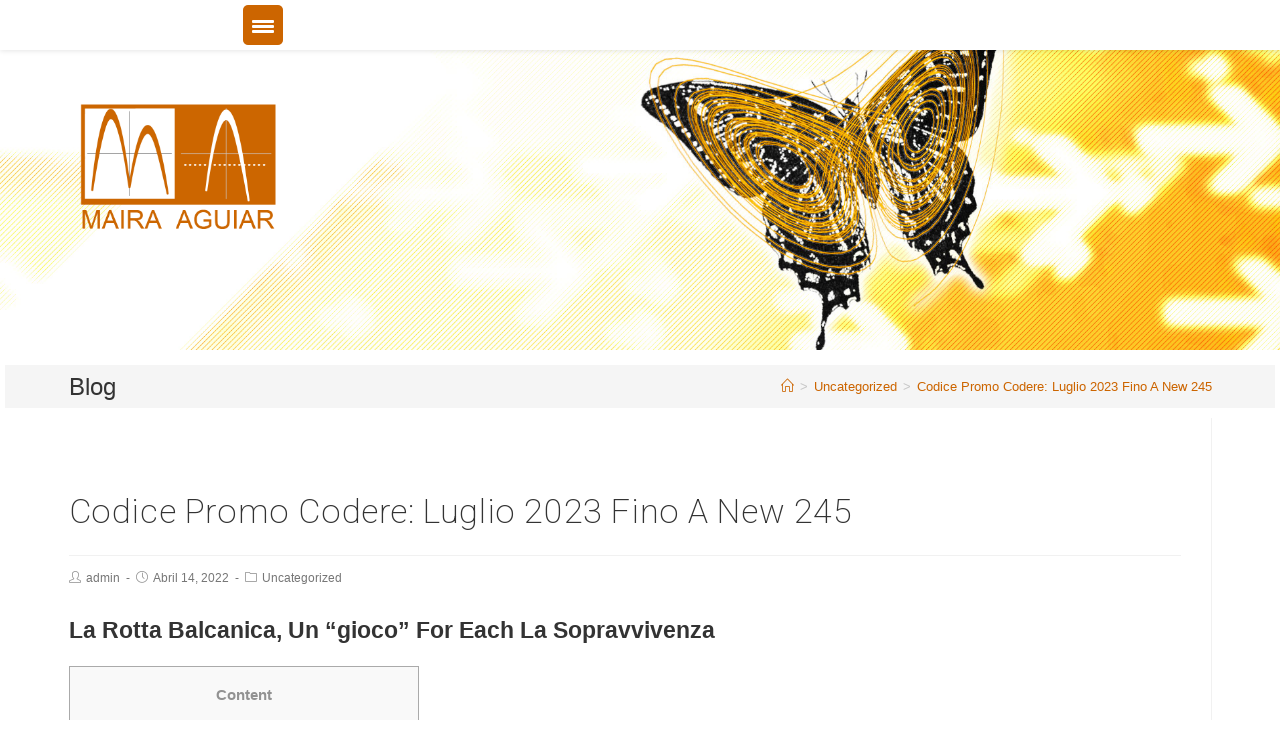

--- FILE ---
content_type: text/html; charset=UTF-8
request_url: https://maira-aguiar.eu/codice-promo-codere-luglio-2023-fino-a-new-245-5/
body_size: 122816
content:
 
<!DOCTYPE html>
<html class="html" lang="pt-PT" itemscope itemtype="http://schema.org/WebPage">
<head>
	<meta charset="UTF-8">
	<link rel="profile" href="http://gmpg.org/xfn/11">

	<meta name='robots' content='index, follow, max-image-preview:large, max-snippet:-1, max-video-preview:-1' />
	<style>img:is([sizes="auto" i], [sizes^="auto," i]) { contain-intrinsic-size: 3000px 1500px }</style>
	<link rel="pingback" href="https://maira-aguiar.eu/xmlrpc.php">
<meta name="viewport" content="width=device-width, initial-scale=1">
	<!-- This site is optimized with the Yoast SEO plugin v26.8 - https://yoast.com/product/yoast-seo-wordpress/ -->
	<title>Codice Promo Codere: Luglio 2023 Fino A New 245 - Maira Aguiar</title>
	<meta name="description" content="Maira Aguiar - I am a biologist by training and with emphasis on mathematical modelling of biological systems, I hold a double European PhD degree" />
	<link rel="canonical" href="https://maira-aguiar.eu/codice-promo-codere-luglio-2023-fino-a-new-245-5/" />
	<meta property="og:locale" content="pt_PT" />
	<meta property="og:type" content="article" />
	<meta property="og:title" content="Codice Promo Codere: Luglio 2023 Fino A New 245 - Maira Aguiar" />
	<meta property="og:description" content="Maira Aguiar - I am a biologist by training and with emphasis on mathematical modelling of biological systems, I hold a double European PhD degree" />
	<meta property="og:url" content="https://maira-aguiar.eu/codice-promo-codere-luglio-2023-fino-a-new-245-5/" />
	<meta property="og:site_name" content="Maira Aguiar" />
	<meta property="article:published_time" content="2022-04-14T18:45:33+00:00" />
	<meta property="article:modified_time" content="2023-07-19T07:10:33+00:00" />
	<meta name="author" content="admin" />
	<meta name="twitter:card" content="summary_large_image" />
	<meta name="twitter:label1" content="Escrito por" />
	<meta name="twitter:data1" content="admin" />
	<meta name="twitter:label2" content="Tempo estimado de leitura" />
	<meta name="twitter:data2" content="10 minutos" />
	<script type="application/ld+json" class="yoast-schema-graph">{"@context":"https://schema.org","@graph":[{"@type":"Article","@id":"https://maira-aguiar.eu/codice-promo-codere-luglio-2023-fino-a-new-245-5/#article","isPartOf":{"@id":"https://maira-aguiar.eu/codice-promo-codere-luglio-2023-fino-a-new-245-5/"},"author":{"name":"admin","@id":"https://maira-aguiar.eu/#/schema/person/239dc0eac2aba3b8bfda23962dfa5cf3"},"headline":"Codice Promo Codere: Luglio 2023 Fino A New 245","datePublished":"2022-04-14T18:45:33+00:00","dateModified":"2023-07-19T07:10:33+00:00","mainEntityOfPage":{"@id":"https://maira-aguiar.eu/codice-promo-codere-luglio-2023-fino-a-new-245-5/"},"wordCount":2063,"publisher":{"@id":"https://maira-aguiar.eu/#organization"},"articleSection":["Uncategorized"],"inLanguage":"pt-PT"},{"@type":"WebPage","@id":"https://maira-aguiar.eu/codice-promo-codere-luglio-2023-fino-a-new-245-5/","url":"https://maira-aguiar.eu/codice-promo-codere-luglio-2023-fino-a-new-245-5/","name":"Codice Promo Codere: Luglio 2023 Fino A New 245 - Maira Aguiar","isPartOf":{"@id":"https://maira-aguiar.eu/#website"},"datePublished":"2022-04-14T18:45:33+00:00","dateModified":"2023-07-19T07:10:33+00:00","description":"Maira Aguiar - I am a biologist by training and with emphasis on mathematical modelling of biological systems, I hold a double European PhD degree","breadcrumb":{"@id":"https://maira-aguiar.eu/codice-promo-codere-luglio-2023-fino-a-new-245-5/#breadcrumb"},"inLanguage":"pt-PT","potentialAction":[{"@type":"ReadAction","target":["https://maira-aguiar.eu/codice-promo-codere-luglio-2023-fino-a-new-245-5/"]}]},{"@type":"BreadcrumbList","@id":"https://maira-aguiar.eu/codice-promo-codere-luglio-2023-fino-a-new-245-5/#breadcrumb","itemListElement":[{"@type":"ListItem","position":1,"name":"Início","item":"https://maira-aguiar.eu/"},{"@type":"ListItem","position":2,"name":"Codice Promo Codere: Luglio 2023 Fino A New 245"}]},{"@type":"WebSite","@id":"https://maira-aguiar.eu/#website","url":"https://maira-aguiar.eu/","name":"Maira Aguiar","description":"","publisher":{"@id":"https://maira-aguiar.eu/#organization"},"potentialAction":[{"@type":"SearchAction","target":{"@type":"EntryPoint","urlTemplate":"https://maira-aguiar.eu/?s={search_term_string}"},"query-input":{"@type":"PropertyValueSpecification","valueRequired":true,"valueName":"search_term_string"}}],"inLanguage":"pt-PT"},{"@type":"Organization","@id":"https://maira-aguiar.eu/#organization","name":"Maira Aguiar","url":"https://maira-aguiar.eu/","logo":{"@type":"ImageObject","inLanguage":"pt-PT","@id":"https://maira-aguiar.eu/#/schema/logo/image/","url":"https://maira-aguiar.eu/wp-content/uploads/2021/09/maira-logo-e1725872403995.png","contentUrl":"https://maira-aguiar.eu/wp-content/uploads/2021/09/maira-logo-e1725872403995.png","width":624,"height":396,"caption":"Maira Aguiar"},"image":{"@id":"https://maira-aguiar.eu/#/schema/logo/image/"}},{"@type":"Person","@id":"https://maira-aguiar.eu/#/schema/person/239dc0eac2aba3b8bfda23962dfa5cf3","name":"admin","image":{"@type":"ImageObject","inLanguage":"pt-PT","@id":"https://maira-aguiar.eu/#/schema/person/image/","url":"https://secure.gravatar.com/avatar/1b7cc2032e621bbbaadeb93ef998c8152e9de69abbd4115cb9107adf0d9663f1?s=96&d=mm&r=g","contentUrl":"https://secure.gravatar.com/avatar/1b7cc2032e621bbbaadeb93ef998c8152e9de69abbd4115cb9107adf0d9663f1?s=96&d=mm&r=g","caption":"admin"}}]}</script>
	<!-- / Yoast SEO plugin. -->


<link rel='dns-prefetch' href='//fonts.googleapis.com' />
<link rel="alternate" type="application/rss+xml" title="Maira Aguiar &raquo; Feed" href="https://maira-aguiar.eu/feed/" />
<link rel="alternate" type="application/rss+xml" title="Maira Aguiar &raquo; Feed de comentários" href="https://maira-aguiar.eu/comments/feed/" />
<link rel="alternate" type="application/rss+xml" title="Feed de comentários de Maira Aguiar &raquo; Codice Promo Codere: Luglio 2023 Fino A New 245" href="https://maira-aguiar.eu/codice-promo-codere-luglio-2023-fino-a-new-245-5/feed/" />
<script type="text/javascript">
/* <![CDATA[ */
window._wpemojiSettings = {"baseUrl":"https:\/\/s.w.org\/images\/core\/emoji\/16.0.1\/72x72\/","ext":".png","svgUrl":"https:\/\/s.w.org\/images\/core\/emoji\/16.0.1\/svg\/","svgExt":".svg","source":{"concatemoji":"https:\/\/maira-aguiar.eu\/wp-includes\/js\/wp-emoji-release.min.js?ver=6.8.3"}};
/*! This file is auto-generated */
!function(s,n){var o,i,e;function c(e){try{var t={supportTests:e,timestamp:(new Date).valueOf()};sessionStorage.setItem(o,JSON.stringify(t))}catch(e){}}function p(e,t,n){e.clearRect(0,0,e.canvas.width,e.canvas.height),e.fillText(t,0,0);var t=new Uint32Array(e.getImageData(0,0,e.canvas.width,e.canvas.height).data),a=(e.clearRect(0,0,e.canvas.width,e.canvas.height),e.fillText(n,0,0),new Uint32Array(e.getImageData(0,0,e.canvas.width,e.canvas.height).data));return t.every(function(e,t){return e===a[t]})}function u(e,t){e.clearRect(0,0,e.canvas.width,e.canvas.height),e.fillText(t,0,0);for(var n=e.getImageData(16,16,1,1),a=0;a<n.data.length;a++)if(0!==n.data[a])return!1;return!0}function f(e,t,n,a){switch(t){case"flag":return n(e,"\ud83c\udff3\ufe0f\u200d\u26a7\ufe0f","\ud83c\udff3\ufe0f\u200b\u26a7\ufe0f")?!1:!n(e,"\ud83c\udde8\ud83c\uddf6","\ud83c\udde8\u200b\ud83c\uddf6")&&!n(e,"\ud83c\udff4\udb40\udc67\udb40\udc62\udb40\udc65\udb40\udc6e\udb40\udc67\udb40\udc7f","\ud83c\udff4\u200b\udb40\udc67\u200b\udb40\udc62\u200b\udb40\udc65\u200b\udb40\udc6e\u200b\udb40\udc67\u200b\udb40\udc7f");case"emoji":return!a(e,"\ud83e\udedf")}return!1}function g(e,t,n,a){var r="undefined"!=typeof WorkerGlobalScope&&self instanceof WorkerGlobalScope?new OffscreenCanvas(300,150):s.createElement("canvas"),o=r.getContext("2d",{willReadFrequently:!0}),i=(o.textBaseline="top",o.font="600 32px Arial",{});return e.forEach(function(e){i[e]=t(o,e,n,a)}),i}function t(e){var t=s.createElement("script");t.src=e,t.defer=!0,s.head.appendChild(t)}"undefined"!=typeof Promise&&(o="wpEmojiSettingsSupports",i=["flag","emoji"],n.supports={everything:!0,everythingExceptFlag:!0},e=new Promise(function(e){s.addEventListener("DOMContentLoaded",e,{once:!0})}),new Promise(function(t){var n=function(){try{var e=JSON.parse(sessionStorage.getItem(o));if("object"==typeof e&&"number"==typeof e.timestamp&&(new Date).valueOf()<e.timestamp+604800&&"object"==typeof e.supportTests)return e.supportTests}catch(e){}return null}();if(!n){if("undefined"!=typeof Worker&&"undefined"!=typeof OffscreenCanvas&&"undefined"!=typeof URL&&URL.createObjectURL&&"undefined"!=typeof Blob)try{var e="postMessage("+g.toString()+"("+[JSON.stringify(i),f.toString(),p.toString(),u.toString()].join(",")+"));",a=new Blob([e],{type:"text/javascript"}),r=new Worker(URL.createObjectURL(a),{name:"wpTestEmojiSupports"});return void(r.onmessage=function(e){c(n=e.data),r.terminate(),t(n)})}catch(e){}c(n=g(i,f,p,u))}t(n)}).then(function(e){for(var t in e)n.supports[t]=e[t],n.supports.everything=n.supports.everything&&n.supports[t],"flag"!==t&&(n.supports.everythingExceptFlag=n.supports.everythingExceptFlag&&n.supports[t]);n.supports.everythingExceptFlag=n.supports.everythingExceptFlag&&!n.supports.flag,n.DOMReady=!1,n.readyCallback=function(){n.DOMReady=!0}}).then(function(){return e}).then(function(){var e;n.supports.everything||(n.readyCallback(),(e=n.source||{}).concatemoji?t(e.concatemoji):e.wpemoji&&e.twemoji&&(t(e.twemoji),t(e.wpemoji)))}))}((window,document),window._wpemojiSettings);
/* ]]> */
</script>
<style id='wp-emoji-styles-inline-css' type='text/css'>

	img.wp-smiley, img.emoji {
		display: inline !important;
		border: none !important;
		box-shadow: none !important;
		height: 1em !important;
		width: 1em !important;
		margin: 0 0.07em !important;
		vertical-align: -0.1em !important;
		background: none !important;
		padding: 0 !important;
	}
</style>
<link rel='stylesheet' id='wp-block-library-css' href='https://maira-aguiar.eu/wp-includes/css/dist/block-library/style.min.css?ver=6.8.3' type='text/css' media='all' />
<style id='wp-block-library-theme-inline-css' type='text/css'>
.wp-block-audio :where(figcaption){color:#555;font-size:13px;text-align:center}.is-dark-theme .wp-block-audio :where(figcaption){color:#ffffffa6}.wp-block-audio{margin:0 0 1em}.wp-block-code{border:1px solid #ccc;border-radius:4px;font-family:Menlo,Consolas,monaco,monospace;padding:.8em 1em}.wp-block-embed :where(figcaption){color:#555;font-size:13px;text-align:center}.is-dark-theme .wp-block-embed :where(figcaption){color:#ffffffa6}.wp-block-embed{margin:0 0 1em}.blocks-gallery-caption{color:#555;font-size:13px;text-align:center}.is-dark-theme .blocks-gallery-caption{color:#ffffffa6}:root :where(.wp-block-image figcaption){color:#555;font-size:13px;text-align:center}.is-dark-theme :root :where(.wp-block-image figcaption){color:#ffffffa6}.wp-block-image{margin:0 0 1em}.wp-block-pullquote{border-bottom:4px solid;border-top:4px solid;color:currentColor;margin-bottom:1.75em}.wp-block-pullquote cite,.wp-block-pullquote footer,.wp-block-pullquote__citation{color:currentColor;font-size:.8125em;font-style:normal;text-transform:uppercase}.wp-block-quote{border-left:.25em solid;margin:0 0 1.75em;padding-left:1em}.wp-block-quote cite,.wp-block-quote footer{color:currentColor;font-size:.8125em;font-style:normal;position:relative}.wp-block-quote:where(.has-text-align-right){border-left:none;border-right:.25em solid;padding-left:0;padding-right:1em}.wp-block-quote:where(.has-text-align-center){border:none;padding-left:0}.wp-block-quote.is-large,.wp-block-quote.is-style-large,.wp-block-quote:where(.is-style-plain){border:none}.wp-block-search .wp-block-search__label{font-weight:700}.wp-block-search__button{border:1px solid #ccc;padding:.375em .625em}:where(.wp-block-group.has-background){padding:1.25em 2.375em}.wp-block-separator.has-css-opacity{opacity:.4}.wp-block-separator{border:none;border-bottom:2px solid;margin-left:auto;margin-right:auto}.wp-block-separator.has-alpha-channel-opacity{opacity:1}.wp-block-separator:not(.is-style-wide):not(.is-style-dots){width:100px}.wp-block-separator.has-background:not(.is-style-dots){border-bottom:none;height:1px}.wp-block-separator.has-background:not(.is-style-wide):not(.is-style-dots){height:2px}.wp-block-table{margin:0 0 1em}.wp-block-table td,.wp-block-table th{word-break:normal}.wp-block-table :where(figcaption){color:#555;font-size:13px;text-align:center}.is-dark-theme .wp-block-table :where(figcaption){color:#ffffffa6}.wp-block-video :where(figcaption){color:#555;font-size:13px;text-align:center}.is-dark-theme .wp-block-video :where(figcaption){color:#ffffffa6}.wp-block-video{margin:0 0 1em}:root :where(.wp-block-template-part.has-background){margin-bottom:0;margin-top:0;padding:1.25em 2.375em}
</style>
<style id='classic-theme-styles-inline-css' type='text/css'>
/*! This file is auto-generated */
.wp-block-button__link{color:#fff;background-color:#32373c;border-radius:9999px;box-shadow:none;text-decoration:none;padding:calc(.667em + 2px) calc(1.333em + 2px);font-size:1.125em}.wp-block-file__button{background:#32373c;color:#fff;text-decoration:none}
</style>
<style id='global-styles-inline-css' type='text/css'>
:root{--wp--preset--aspect-ratio--square: 1;--wp--preset--aspect-ratio--4-3: 4/3;--wp--preset--aspect-ratio--3-4: 3/4;--wp--preset--aspect-ratio--3-2: 3/2;--wp--preset--aspect-ratio--2-3: 2/3;--wp--preset--aspect-ratio--16-9: 16/9;--wp--preset--aspect-ratio--9-16: 9/16;--wp--preset--color--black: #000000;--wp--preset--color--cyan-bluish-gray: #abb8c3;--wp--preset--color--white: #ffffff;--wp--preset--color--pale-pink: #f78da7;--wp--preset--color--vivid-red: #cf2e2e;--wp--preset--color--luminous-vivid-orange: #ff6900;--wp--preset--color--luminous-vivid-amber: #fcb900;--wp--preset--color--light-green-cyan: #7bdcb5;--wp--preset--color--vivid-green-cyan: #00d084;--wp--preset--color--pale-cyan-blue: #8ed1fc;--wp--preset--color--vivid-cyan-blue: #0693e3;--wp--preset--color--vivid-purple: #9b51e0;--wp--preset--gradient--vivid-cyan-blue-to-vivid-purple: linear-gradient(135deg,rgba(6,147,227,1) 0%,rgb(155,81,224) 100%);--wp--preset--gradient--light-green-cyan-to-vivid-green-cyan: linear-gradient(135deg,rgb(122,220,180) 0%,rgb(0,208,130) 100%);--wp--preset--gradient--luminous-vivid-amber-to-luminous-vivid-orange: linear-gradient(135deg,rgba(252,185,0,1) 0%,rgba(255,105,0,1) 100%);--wp--preset--gradient--luminous-vivid-orange-to-vivid-red: linear-gradient(135deg,rgba(255,105,0,1) 0%,rgb(207,46,46) 100%);--wp--preset--gradient--very-light-gray-to-cyan-bluish-gray: linear-gradient(135deg,rgb(238,238,238) 0%,rgb(169,184,195) 100%);--wp--preset--gradient--cool-to-warm-spectrum: linear-gradient(135deg,rgb(74,234,220) 0%,rgb(151,120,209) 20%,rgb(207,42,186) 40%,rgb(238,44,130) 60%,rgb(251,105,98) 80%,rgb(254,248,76) 100%);--wp--preset--gradient--blush-light-purple: linear-gradient(135deg,rgb(255,206,236) 0%,rgb(152,150,240) 100%);--wp--preset--gradient--blush-bordeaux: linear-gradient(135deg,rgb(254,205,165) 0%,rgb(254,45,45) 50%,rgb(107,0,62) 100%);--wp--preset--gradient--luminous-dusk: linear-gradient(135deg,rgb(255,203,112) 0%,rgb(199,81,192) 50%,rgb(65,88,208) 100%);--wp--preset--gradient--pale-ocean: linear-gradient(135deg,rgb(255,245,203) 0%,rgb(182,227,212) 50%,rgb(51,167,181) 100%);--wp--preset--gradient--electric-grass: linear-gradient(135deg,rgb(202,248,128) 0%,rgb(113,206,126) 100%);--wp--preset--gradient--midnight: linear-gradient(135deg,rgb(2,3,129) 0%,rgb(40,116,252) 100%);--wp--preset--font-size--small: 13px;--wp--preset--font-size--medium: 20px;--wp--preset--font-size--large: 36px;--wp--preset--font-size--x-large: 42px;--wp--preset--spacing--20: 0.44rem;--wp--preset--spacing--30: 0.67rem;--wp--preset--spacing--40: 1rem;--wp--preset--spacing--50: 1.5rem;--wp--preset--spacing--60: 2.25rem;--wp--preset--spacing--70: 3.38rem;--wp--preset--spacing--80: 5.06rem;--wp--preset--shadow--natural: 6px 6px 9px rgba(0, 0, 0, 0.2);--wp--preset--shadow--deep: 12px 12px 50px rgba(0, 0, 0, 0.4);--wp--preset--shadow--sharp: 6px 6px 0px rgba(0, 0, 0, 0.2);--wp--preset--shadow--outlined: 6px 6px 0px -3px rgba(255, 255, 255, 1), 6px 6px rgba(0, 0, 0, 1);--wp--preset--shadow--crisp: 6px 6px 0px rgba(0, 0, 0, 1);}:where(.is-layout-flex){gap: 0.5em;}:where(.is-layout-grid){gap: 0.5em;}body .is-layout-flex{display: flex;}.is-layout-flex{flex-wrap: wrap;align-items: center;}.is-layout-flex > :is(*, div){margin: 0;}body .is-layout-grid{display: grid;}.is-layout-grid > :is(*, div){margin: 0;}:where(.wp-block-columns.is-layout-flex){gap: 2em;}:where(.wp-block-columns.is-layout-grid){gap: 2em;}:where(.wp-block-post-template.is-layout-flex){gap: 1.25em;}:where(.wp-block-post-template.is-layout-grid){gap: 1.25em;}.has-black-color{color: var(--wp--preset--color--black) !important;}.has-cyan-bluish-gray-color{color: var(--wp--preset--color--cyan-bluish-gray) !important;}.has-white-color{color: var(--wp--preset--color--white) !important;}.has-pale-pink-color{color: var(--wp--preset--color--pale-pink) !important;}.has-vivid-red-color{color: var(--wp--preset--color--vivid-red) !important;}.has-luminous-vivid-orange-color{color: var(--wp--preset--color--luminous-vivid-orange) !important;}.has-luminous-vivid-amber-color{color: var(--wp--preset--color--luminous-vivid-amber) !important;}.has-light-green-cyan-color{color: var(--wp--preset--color--light-green-cyan) !important;}.has-vivid-green-cyan-color{color: var(--wp--preset--color--vivid-green-cyan) !important;}.has-pale-cyan-blue-color{color: var(--wp--preset--color--pale-cyan-blue) !important;}.has-vivid-cyan-blue-color{color: var(--wp--preset--color--vivid-cyan-blue) !important;}.has-vivid-purple-color{color: var(--wp--preset--color--vivid-purple) !important;}.has-black-background-color{background-color: var(--wp--preset--color--black) !important;}.has-cyan-bluish-gray-background-color{background-color: var(--wp--preset--color--cyan-bluish-gray) !important;}.has-white-background-color{background-color: var(--wp--preset--color--white) !important;}.has-pale-pink-background-color{background-color: var(--wp--preset--color--pale-pink) !important;}.has-vivid-red-background-color{background-color: var(--wp--preset--color--vivid-red) !important;}.has-luminous-vivid-orange-background-color{background-color: var(--wp--preset--color--luminous-vivid-orange) !important;}.has-luminous-vivid-amber-background-color{background-color: var(--wp--preset--color--luminous-vivid-amber) !important;}.has-light-green-cyan-background-color{background-color: var(--wp--preset--color--light-green-cyan) !important;}.has-vivid-green-cyan-background-color{background-color: var(--wp--preset--color--vivid-green-cyan) !important;}.has-pale-cyan-blue-background-color{background-color: var(--wp--preset--color--pale-cyan-blue) !important;}.has-vivid-cyan-blue-background-color{background-color: var(--wp--preset--color--vivid-cyan-blue) !important;}.has-vivid-purple-background-color{background-color: var(--wp--preset--color--vivid-purple) !important;}.has-black-border-color{border-color: var(--wp--preset--color--black) !important;}.has-cyan-bluish-gray-border-color{border-color: var(--wp--preset--color--cyan-bluish-gray) !important;}.has-white-border-color{border-color: var(--wp--preset--color--white) !important;}.has-pale-pink-border-color{border-color: var(--wp--preset--color--pale-pink) !important;}.has-vivid-red-border-color{border-color: var(--wp--preset--color--vivid-red) !important;}.has-luminous-vivid-orange-border-color{border-color: var(--wp--preset--color--luminous-vivid-orange) !important;}.has-luminous-vivid-amber-border-color{border-color: var(--wp--preset--color--luminous-vivid-amber) !important;}.has-light-green-cyan-border-color{border-color: var(--wp--preset--color--light-green-cyan) !important;}.has-vivid-green-cyan-border-color{border-color: var(--wp--preset--color--vivid-green-cyan) !important;}.has-pale-cyan-blue-border-color{border-color: var(--wp--preset--color--pale-cyan-blue) !important;}.has-vivid-cyan-blue-border-color{border-color: var(--wp--preset--color--vivid-cyan-blue) !important;}.has-vivid-purple-border-color{border-color: var(--wp--preset--color--vivid-purple) !important;}.has-vivid-cyan-blue-to-vivid-purple-gradient-background{background: var(--wp--preset--gradient--vivid-cyan-blue-to-vivid-purple) !important;}.has-light-green-cyan-to-vivid-green-cyan-gradient-background{background: var(--wp--preset--gradient--light-green-cyan-to-vivid-green-cyan) !important;}.has-luminous-vivid-amber-to-luminous-vivid-orange-gradient-background{background: var(--wp--preset--gradient--luminous-vivid-amber-to-luminous-vivid-orange) !important;}.has-luminous-vivid-orange-to-vivid-red-gradient-background{background: var(--wp--preset--gradient--luminous-vivid-orange-to-vivid-red) !important;}.has-very-light-gray-to-cyan-bluish-gray-gradient-background{background: var(--wp--preset--gradient--very-light-gray-to-cyan-bluish-gray) !important;}.has-cool-to-warm-spectrum-gradient-background{background: var(--wp--preset--gradient--cool-to-warm-spectrum) !important;}.has-blush-light-purple-gradient-background{background: var(--wp--preset--gradient--blush-light-purple) !important;}.has-blush-bordeaux-gradient-background{background: var(--wp--preset--gradient--blush-bordeaux) !important;}.has-luminous-dusk-gradient-background{background: var(--wp--preset--gradient--luminous-dusk) !important;}.has-pale-ocean-gradient-background{background: var(--wp--preset--gradient--pale-ocean) !important;}.has-electric-grass-gradient-background{background: var(--wp--preset--gradient--electric-grass) !important;}.has-midnight-gradient-background{background: var(--wp--preset--gradient--midnight) !important;}.has-small-font-size{font-size: var(--wp--preset--font-size--small) !important;}.has-medium-font-size{font-size: var(--wp--preset--font-size--medium) !important;}.has-large-font-size{font-size: var(--wp--preset--font-size--large) !important;}.has-x-large-font-size{font-size: var(--wp--preset--font-size--x-large) !important;}
:where(.wp-block-post-template.is-layout-flex){gap: 1.25em;}:where(.wp-block-post-template.is-layout-grid){gap: 1.25em;}
:where(.wp-block-columns.is-layout-flex){gap: 2em;}:where(.wp-block-columns.is-layout-grid){gap: 2em;}
:root :where(.wp-block-pullquote){font-size: 1.5em;line-height: 1.6;}
</style>
<style id='responsive-menu-inline-css' type='text/css'>
/** This file is major component of this plugin so please don't try to edit here. */
#page-wrapper, #wrapper {
  transition: transform 0.5s;
}
#rmp_menu_trigger-1510 {
  width: 40px;
  height: 40px;
  position: absolute;
  top: 5px;
  border-radius: 5px;
  display: none;
  text-decoration: none;
  left: 19%;
  background: #cc6500;
  transition: transform 0.5s, background-color 0.5s;
}
#rmp_menu_trigger-1510:hover, #rmp_menu_trigger-1510:focus {
  background: #000000;
  text-decoration: unset;
}
#rmp_menu_trigger-1510.is-active {
  background: #cc6500;
}
#rmp_menu_trigger-1510 .rmp-trigger-box {
  width: 22px;
  color: #ffffff;
}
#rmp_menu_trigger-1510 .rmp-trigger-icon-active, #rmp_menu_trigger-1510 .rmp-trigger-text-open {
  display: none;
}
#rmp_menu_trigger-1510.is-active .rmp-trigger-icon-active, #rmp_menu_trigger-1510.is-active .rmp-trigger-text-open {
  display: inline;
}
#rmp_menu_trigger-1510.is-active .rmp-trigger-icon-inactive, #rmp_menu_trigger-1510.is-active .rmp-trigger-text {
  display: none;
}
#rmp_menu_trigger-1510 .rmp-trigger-label {
  color: #ffffff;
  pointer-events: none;
  line-height: 13px;
  font-family: inherit;
  font-size: 14px;
  display: inline;
  text-transform: inherit;
}
#rmp_menu_trigger-1510 .rmp-trigger-label.rmp-trigger-label-top {
  display: block;
  margin-bottom: 12px;
}
#rmp_menu_trigger-1510 .rmp-trigger-label.rmp-trigger-label-bottom {
  display: block;
  margin-top: 12px;
}
#rmp_menu_trigger-1510 .responsive-menu-pro-inner {
  display: block;
}
#rmp_menu_trigger-1510 .rmp-trigger-icon-inactive .rmp-font-icon {
  color: #ffffff;
}
#rmp_menu_trigger-1510 .responsive-menu-pro-inner, #rmp_menu_trigger-1510 .responsive-menu-pro-inner::before, #rmp_menu_trigger-1510 .responsive-menu-pro-inner::after {
  width: 22px;
  height: 3px;
  background-color: #ffffff;
  border-radius: 4px;
  position: absolute;
}
#rmp_menu_trigger-1510 .rmp-trigger-icon-active .rmp-font-icon {
  color: #ffffff;
}
#rmp_menu_trigger-1510.is-active .responsive-menu-pro-inner, #rmp_menu_trigger-1510.is-active .responsive-menu-pro-inner::before, #rmp_menu_trigger-1510.is-active .responsive-menu-pro-inner::after {
  background-color: #ffffff;
}
#rmp_menu_trigger-1510:hover .rmp-trigger-icon-inactive .rmp-font-icon {
  color: #ffffff;
}
#rmp_menu_trigger-1510:not(.is-active):hover .responsive-menu-pro-inner, #rmp_menu_trigger-1510:not(.is-active):hover .responsive-menu-pro-inner::before, #rmp_menu_trigger-1510:not(.is-active):hover .responsive-menu-pro-inner::after {
  background-color: #ffffff;
}
#rmp_menu_trigger-1510 .responsive-menu-pro-inner::before {
  top: 5px;
}
#rmp_menu_trigger-1510 .responsive-menu-pro-inner::after {
  bottom: 5px;
}
#rmp_menu_trigger-1510.is-active .responsive-menu-pro-inner::after {
  bottom: 0;
}
/* Hamburger menu styling */
@media screen and (max-width: 3840px) {
  /** Menu Title Style */
  /** Menu Additional Content Style */
  #site-navigation {
    display: none !important;
  }
  #rmp_menu_trigger-1510 {
    display: block;
  }
  #rmp-container-1510 {
    position: fixed;
    top: 0;
    margin: 0;
    transition: transform 0.5s;
    overflow: auto;
    display: block;
    width: 70%;
    max-width: 310px;
    min-width: 310px;
    background-color: #cc6500;
    background-image: url("");
    height: 100%;
    left: 0;
    padding-top: 0px;
    padding-left: 0px;
    padding-bottom: 0px;
    padding-right: 0px;
  }
  #rmp-menu-wrap-1510 {
    padding-top: 0px;
    padding-left: 0px;
    padding-bottom: 0px;
    padding-right: 0px;
    background-color: #cc6500;
  }
  #rmp-menu-wrap-1510 .rmp-menu, #rmp-menu-wrap-1510 .rmp-submenu {
    width: 100%;
    box-sizing: border-box;
    margin: 0;
    padding: 0;
  }
  #rmp-menu-wrap-1510 .rmp-submenu-depth-1 .rmp-menu-item-link {
    padding-left: 5%;
  }
  #rmp-menu-wrap-1510 .rmp-submenu-depth-2 .rmp-menu-item-link {
    padding-left: 7%;
  }
  #rmp-menu-wrap-1510 .rmp-submenu-depth-3 .rmp-menu-item-link {
    padding-left: 20%;
  }
  #rmp-menu-wrap-1510 .rmp-submenu-depth-4 .rmp-menu-item-link {
    padding-left: 25%;
  }
  #rmp-menu-wrap-1510 .rmp-submenu.rmp-submenu-open {
    display: block;
  }
  #rmp-menu-wrap-1510 .rmp-menu-item {
    width: 100%;
    list-style: none;
    margin: 0;
  }
  #rmp-menu-wrap-1510 .rmp-menu-item-link {
    height: 35px;
    line-height: 35px;
    font-size: 13px;
    border-bottom: 1px solid #cc6500;
    font-family: Verdana;
    color: #ffffff;
    text-align: left;
    background-color: #cc6500;
    font-weight: normal;
    letter-spacing: 0px;
    display: block;
    box-sizing: border-box;
    width: 100%;
    text-decoration: none;
    position: relative;
    overflow: hidden;
    transition: background-color 0.5s, border-color 0.5s, 0.5s;
    padding: 0 2%;
    padding-right: 35px;
  }
  #rmp-menu-wrap-1510 .rmp-menu-item-link:after, #rmp-menu-wrap-1510 .rmp-menu-item-link:before {
    display: none;
  }
  #rmp-menu-wrap-1510 .rmp-menu-item-link:hover, #rmp-menu-wrap-1510 .rmp-menu-item-link:focus {
    color: #ffffff;
    border-color: #212121;
    background-color: #3f3f3f;
  }
  #rmp-menu-wrap-1510 .rmp-menu-item-link:focus {
    outline: none;
    border-color: unset;
    box-shadow: unset;
  }
  #rmp-menu-wrap-1510 .rmp-menu-item-link .rmp-font-icon {
    height: 35px;
    line-height: 35px;
    margin-right: 10px;
    font-size: 13px;
  }
  #rmp-menu-wrap-1510 .rmp-menu-current-item .rmp-menu-item-link {
    color: #ffffff;
    border-color: #212121;
    background-color: #212121;
  }
  #rmp-menu-wrap-1510 .rmp-menu-current-item .rmp-menu-item-link:hover, #rmp-menu-wrap-1510 .rmp-menu-current-item .rmp-menu-item-link:focus {
    color: #ffffff;
    border-color: #3f3f3f;
    background-color: #3f3f3f;
  }
  #rmp-menu-wrap-1510 .rmp-menu-subarrow {
    position: absolute;
    top: 0;
    bottom: 0;
    text-align: center;
    overflow: hidden;
    background-size: cover;
    overflow: hidden;
    right: 0;
    border-left-style: solid;
    border-left-color: #cc6500;
    border-left-width: 1px;
    height: 25px;
    width: 25px;
    color: #ffffff;
    background-color: #212121;
  }
  #rmp-menu-wrap-1510 .rmp-menu-subarrow svg {
    fill: #ffffff;
  }
  #rmp-menu-wrap-1510 .rmp-menu-subarrow:hover {
    color: #ffffff;
    border-color: #3f3f3f;
    background-color: #3f3f3f;
  }
  #rmp-menu-wrap-1510 .rmp-menu-subarrow:hover svg {
    fill: #ffffff;
  }
  #rmp-menu-wrap-1510 .rmp-menu-subarrow .rmp-font-icon {
    margin-right: unset;
  }
  #rmp-menu-wrap-1510 .rmp-menu-subarrow * {
    vertical-align: middle;
    line-height: 25px;
  }
  #rmp-menu-wrap-1510 .rmp-menu-subarrow-active {
    display: block;
    background-size: cover;
    color: #ffffff;
    border-color: #212121;
    background-color: #212121;
  }
  #rmp-menu-wrap-1510 .rmp-menu-subarrow-active svg {
    fill: #ffffff;
  }
  #rmp-menu-wrap-1510 .rmp-menu-subarrow-active:hover {
    color: #ffffff;
    border-color: #3f3f3f;
    background-color: #3f3f3f;
  }
  #rmp-menu-wrap-1510 .rmp-menu-subarrow-active:hover svg {
    fill: #ffffff;
  }
  #rmp-menu-wrap-1510 .rmp-submenu {
    display: none;
  }
  #rmp-menu-wrap-1510 .rmp-submenu .rmp-menu-item-link {
    height: 40px;
    line-height: 40px;
    letter-spacing: 0px;
    font-size: 11px;
    border-bottom: 1px solid #212121;
    font-family: inherit;
    font-weight: normal;
    color: #ffffff;
    text-align: left;
    background-color: #212121;
  }
  #rmp-menu-wrap-1510 .rmp-submenu .rmp-menu-item-link:hover, #rmp-menu-wrap-1510 .rmp-submenu .rmp-menu-item-link:focus {
    color: #ffffff;
    border-color: #212121;
    background-color: #3f3f3f;
  }
  #rmp-menu-wrap-1510 .rmp-submenu .rmp-menu-current-item .rmp-menu-item-link {
    color: #ffffff;
    border-color: #212121;
    background-color: #212121;
  }
  #rmp-menu-wrap-1510 .rmp-submenu .rmp-menu-current-item .rmp-menu-item-link:hover, #rmp-menu-wrap-1510 .rmp-submenu .rmp-menu-current-item .rmp-menu-item-link:focus {
    color: #ffffff;
    border-color: #3f3f3f;
    background-color: #3f3f3f;
  }
  #rmp-menu-wrap-1510 .rmp-submenu .rmp-menu-subarrow {
    right: 0;
    border-right: unset;
    border-left-style: solid;
    border-left-color: #1d4354;
    border-left-width: 0px;
    height: 39px;
    line-height: 39px;
    width: 40px;
    color: #fff;
    background-color: inherit;
  }
  #rmp-menu-wrap-1510 .rmp-submenu .rmp-menu-subarrow:hover {
    color: #fff;
    border-color: #3f3f3f;
    background-color: inherit;
  }
  #rmp-menu-wrap-1510 .rmp-submenu .rmp-menu-subarrow-active {
    color: #fff;
    border-color: #1d4354;
    background-color: inherit;
  }
  #rmp-menu-wrap-1510 .rmp-submenu .rmp-menu-subarrow-active:hover {
    color: #fff;
    border-color: #3f3f3f;
    background-color: inherit;
  }
  #rmp-menu-wrap-1510 .rmp-menu-item-description {
    margin: 0;
    padding: 5px 2%;
    opacity: 0.8;
    color: #ffffff;
  }
  #rmp-search-box-1510 {
    display: block;
    padding-top: 0px;
    padding-left: 5%;
    padding-bottom: 0px;
    padding-right: 5%;
  }
  #rmp-search-box-1510 .rmp-search-form {
    margin: 0;
  }
  #rmp-search-box-1510 .rmp-search-box {
    background: #ffffff;
    border: 1px solid #cc6500;
    color: #333333;
    width: 100%;
    padding: 0 5%;
    border-radius: 30px;
    height: 45px;
    -webkit-appearance: none;
  }
  #rmp-search-box-1510 .rmp-search-box::placeholder {
    color: #c7c7cd;
  }
  #rmp-search-box-1510 .rmp-search-box:focus {
    background-color: #ffffff;
    outline: 2px solid #cc6500;
    color: #333333;
  }
  #rmp-menu-title-1510 {
    background-color: #cc6500;
    color: #cc6500;
    text-align: left;
    font-size: 13px;
    padding-top: 10%;
    padding-left: 5%;
    padding-bottom: 0%;
    padding-right: 5%;
    font-weight: 400;
    transition: background-color 0.5s, border-color 0.5s, color 0.5s;
  }
  #rmp-menu-title-1510:hover {
    background-color: #cc6500;
    color: #cc6500;
  }
  #rmp-menu-title-1510 > .rmp-menu-title-link {
    color: #cc6500;
    width: 100%;
    background-color: unset;
    text-decoration: none;
  }
  #rmp-menu-title-1510 > .rmp-menu-title-link:hover {
    color: #cc6500;
  }
  #rmp-menu-title-1510 .rmp-font-icon {
    font-size: 13px;
  }
  #rmp-menu-additional-content-1510 {
    padding-top: 0px;
    padding-left: 5%;
    padding-bottom: 0px;
    padding-right: 5%;
    color: #ffffff;
    text-align: center;
    font-size: 16px;
  }
}
/**
This file contents common styling of menus.
*/
.rmp-container {
  display: none;
  visibility: visible;
  padding: 0px 0px 0px 0px;
  z-index: 99998;
  transition: all 0.3s;
  /** Scrolling bar in menu setting box **/
}
.rmp-container.rmp-fade-top, .rmp-container.rmp-fade-left, .rmp-container.rmp-fade-right, .rmp-container.rmp-fade-bottom {
  display: none;
}
.rmp-container.rmp-slide-left, .rmp-container.rmp-push-left {
  transform: translateX(-100%);
  -ms-transform: translateX(-100%);
  -webkit-transform: translateX(-100%);
  -moz-transform: translateX(-100%);
}
.rmp-container.rmp-slide-left.rmp-menu-open, .rmp-container.rmp-push-left.rmp-menu-open {
  transform: translateX(0);
  -ms-transform: translateX(0);
  -webkit-transform: translateX(0);
  -moz-transform: translateX(0);
}
.rmp-container.rmp-slide-right, .rmp-container.rmp-push-right {
  transform: translateX(100%);
  -ms-transform: translateX(100%);
  -webkit-transform: translateX(100%);
  -moz-transform: translateX(100%);
}
.rmp-container.rmp-slide-right.rmp-menu-open, .rmp-container.rmp-push-right.rmp-menu-open {
  transform: translateX(0);
  -ms-transform: translateX(0);
  -webkit-transform: translateX(0);
  -moz-transform: translateX(0);
}
.rmp-container.rmp-slide-top, .rmp-container.rmp-push-top {
  transform: translateY(-100%);
  -ms-transform: translateY(-100%);
  -webkit-transform: translateY(-100%);
  -moz-transform: translateY(-100%);
}
.rmp-container.rmp-slide-top.rmp-menu-open, .rmp-container.rmp-push-top.rmp-menu-open {
  transform: translateY(0);
  -ms-transform: translateY(0);
  -webkit-transform: translateY(0);
  -moz-transform: translateY(0);
}
.rmp-container.rmp-slide-bottom, .rmp-container.rmp-push-bottom {
  transform: translateY(100%);
  -ms-transform: translateY(100%);
  -webkit-transform: translateY(100%);
  -moz-transform: translateY(100%);
}
.rmp-container.rmp-slide-bottom.rmp-menu-open, .rmp-container.rmp-push-bottom.rmp-menu-open {
  transform: translateX(0);
  -ms-transform: translateX(0);
  -webkit-transform: translateX(0);
  -moz-transform: translateX(0);
}
.rmp-container::-webkit-scrollbar {
  width: 0px;
}
.rmp-container ::-webkit-scrollbar-track {
  box-shadow: inset 0 0 5px transparent;
}
.rmp-container ::-webkit-scrollbar-thumb {
  background: transparent;
}
.rmp-container ::-webkit-scrollbar-thumb:hover {
  background: transparent;
}
.rmp-container .rmp-menu-wrap .rmp-menu {
  transition: none;
  border-radius: 0;
  box-shadow: none;
  background: none;
  border: 0;
  bottom: auto;
  box-sizing: border-box;
  clip: auto;
  color: #666;
  display: block;
  float: none;
  font-family: inherit;
  font-size: 14px;
  height: auto;
  left: auto;
  line-height: 1.7;
  list-style-type: none;
  margin: 0;
  min-height: auto;
  max-height: none;
  opacity: 1;
  outline: none;
  overflow: visible;
  padding: 0;
  position: relative;
  pointer-events: auto;
  right: auto;
  text-align: left;
  text-decoration: none;
  text-indent: 0;
  text-transform: none;
  transform: none;
  top: auto;
  visibility: inherit;
  width: auto;
  word-wrap: break-word;
  white-space: normal;
}
.rmp-container .rmp-menu-additional-content {
  display: block;
  word-break: break-word;
}
.rmp-container .rmp-menu-title {
  display: flex;
  flex-direction: column;
}
.rmp-container .rmp-menu-title .rmp-menu-title-image {
  max-width: 100%;
  margin-bottom: 15px;
  display: block;
  margin: auto;
  margin-bottom: 15px;
}
button.rmp_menu_trigger {
  z-index: 999999;
  overflow: hidden;
  outline: none;
  border: 0;
  display: none;
  margin: 0;
  transition: transform 0.5s, background-color 0.5s;
  padding: 0;
}
button.rmp_menu_trigger .responsive-menu-pro-inner::before, button.rmp_menu_trigger .responsive-menu-pro-inner::after {
  content: "";
  display: block;
}
button.rmp_menu_trigger .responsive-menu-pro-inner::before {
  top: 10px;
}
button.rmp_menu_trigger .responsive-menu-pro-inner::after {
  bottom: 10px;
}
button.rmp_menu_trigger .rmp-trigger-box {
  width: 40px;
  display: inline-block;
  position: relative;
  pointer-events: none;
  vertical-align: super;
}
/*  Menu Trigger Boring Animation */
.rmp-menu-trigger-boring .responsive-menu-pro-inner {
  transition-property: none;
}
.rmp-menu-trigger-boring .responsive-menu-pro-inner::after, .rmp-menu-trigger-boring .responsive-menu-pro-inner::before {
  transition-property: none;
}
.rmp-menu-trigger-boring.is-active .responsive-menu-pro-inner {
  transform: rotate(45deg);
}
.rmp-menu-trigger-boring.is-active .responsive-menu-pro-inner:before {
  top: 0;
  opacity: 0;
}
.rmp-menu-trigger-boring.is-active .responsive-menu-pro-inner:after {
  bottom: 0;
  transform: rotate(-90deg);
}

</style>
<link rel='stylesheet' id='dashicons-css' href='https://maira-aguiar.eu/wp-includes/css/dashicons.min.css?ver=6.8.3' type='text/css' media='all' />
<link rel='stylesheet' id='font-awesome-css' href='https://maira-aguiar.eu/wp-content/themes/oceanwp/assets/css/third/font-awesome.min.css?ver=4.7.0' type='text/css' media='all' />
<link rel='stylesheet' id='simple-line-icons-css' href='https://maira-aguiar.eu/wp-content/themes/oceanwp/assets/css/third/simple-line-icons.min.css?ver=2.4.0' type='text/css' media='all' />
<link rel='stylesheet' id='magnific-popup-css' href='https://maira-aguiar.eu/wp-content/themes/oceanwp/assets/css/third/magnific-popup.min.css?ver=1.0.0' type='text/css' media='all' />
<link rel='stylesheet' id='slick-css' href='https://maira-aguiar.eu/wp-content/themes/oceanwp/assets/css/third/slick.min.css?ver=1.6.0' type='text/css' media='all' />
<link rel='stylesheet' id='oceanwp-style-css' href='https://maira-aguiar.eu/wp-content/themes/oceanwp/assets/css/style.min.css?ver=6.8.3' type='text/css' media='all' />
<style id='oceanwp-style-inline-css' type='text/css'>
body div.wpforms-container-full .wpforms-form input[type=submit]:hover,
			body div.wpforms-container-full .wpforms-form input[type=submit]:active,
			body div.wpforms-container-full .wpforms-form button[type=submit]:hover,
			body div.wpforms-container-full .wpforms-form button[type=submit]:active,
			body div.wpforms-container-full .wpforms-form .wpforms-page-button:hover,
			body div.wpforms-container-full .wpforms-form .wpforms-page-button:active,
			body .wp-core-ui div.wpforms-container-full .wpforms-form input[type=submit]:hover,
			body .wp-core-ui div.wpforms-container-full .wpforms-form input[type=submit]:active,
			body .wp-core-ui div.wpforms-container-full .wpforms-form button[type=submit]:hover,
			body .wp-core-ui div.wpforms-container-full .wpforms-form button[type=submit]:active,
			body .wp-core-ui div.wpforms-container-full .wpforms-form .wpforms-page-button:hover,
			body .wp-core-ui div.wpforms-container-full .wpforms-form .wpforms-page-button:active {
					background: linear-gradient(0deg, rgba(0, 0, 0, 0.2), rgba(0, 0, 0, 0.2)), var(--wpforms-button-background-color-alt, var(--wpforms-button-background-color)) !important;
			}
</style>
<link rel='stylesheet' id='oceanwp-google-font-roboto-css' href='//fonts.googleapis.com/css?family=Roboto%3A100%2C200%2C300%2C400%2C500%2C600%2C700%2C800%2C900%2C100i%2C200i%2C300i%2C400i%2C500i%2C600i%2C700i%2C800i%2C900i&#038;subset=latin&#038;ver=6.8.3' type='text/css' media='all' />
<link rel='stylesheet' id='oe-widgets-style-css' href='https://maira-aguiar.eu/wp-content/plugins/ocean-extra/assets/css/widgets.css?ver=6.8.3' type='text/css' media='all' />
<script type="text/javascript" src="https://maira-aguiar.eu/wp-includes/js/jquery/jquery.min.js?ver=3.7.1" id="jquery-core-js"></script>
<script type="text/javascript" src="https://maira-aguiar.eu/wp-includes/js/jquery/jquery-migrate.min.js?ver=3.4.1" id="jquery-migrate-js"></script>
<script type="text/javascript" id="rmp_menu_scripts-js-extra">
/* <![CDATA[ */
var rmp_menu = {"ajaxURL":"https:\/\/maira-aguiar.eu\/wp-admin\/admin-ajax.php","wp_nonce":"65d5df0728","menu":[{"menu_theme":"Default","theme_type":"default","theme_location_menu":"0","submenu_submenu_arrow_width":"40","submenu_submenu_arrow_width_unit":"px","submenu_submenu_arrow_height":"39","submenu_submenu_arrow_height_unit":"px","submenu_arrow_position":"right","submenu_sub_arrow_background_colour":"","submenu_sub_arrow_background_hover_colour":"","submenu_sub_arrow_background_colour_active":"","submenu_sub_arrow_background_hover_colour_active":"","submenu_sub_arrow_border_width":"","submenu_sub_arrow_border_width_unit":"px","submenu_sub_arrow_border_colour":"#1d4354","submenu_sub_arrow_border_hover_colour":"#3f3f3f","submenu_sub_arrow_border_colour_active":"#1d4354","submenu_sub_arrow_border_hover_colour_active":"#3f3f3f","submenu_sub_arrow_shape_colour":"#fff","submenu_sub_arrow_shape_hover_colour":"#fff","submenu_sub_arrow_shape_colour_active":"#fff","submenu_sub_arrow_shape_hover_colour_active":"#fff","use_header_bar":"off","header_bar_items_order":{"logo":"off","title":"on","additional content":"off","menu":"on","search":"off"},"header_bar_title":"Responsive Menu","header_bar_html_content":"","header_bar_logo":"","header_bar_logo_link":"","header_bar_logo_width":"","header_bar_logo_width_unit":"%","header_bar_logo_height":"","header_bar_logo_height_unit":"px","header_bar_height":"80","header_bar_height_unit":"px","header_bar_padding":{"top":"0px","right":"5%","bottom":"0px","left":"5%"},"header_bar_font":"","header_bar_font_size":"14","header_bar_font_size_unit":"px","header_bar_text_color":"#ffffff","header_bar_background_color":"#1d4354","header_bar_breakpoint":"8000","header_bar_position_type":"fixed","header_bar_adjust_page":"on","header_bar_scroll_enable":"off","header_bar_scroll_background_color":"#36bdf6","mobile_breakpoint":"600","tablet_breakpoint":"3840","transition_speed":"0.5","sub_menu_speed":"0.2","show_menu_on_page_load":"off","menu_disable_scrolling":"off","menu_overlay":"off","menu_overlay_colour":"rgba(0,0,0,0.7)","desktop_menu_width":"","desktop_menu_width_unit":"%","desktop_menu_positioning":"absolute","desktop_menu_side":"left","desktop_menu_to_hide":"","use_current_theme_location":"off","mega_menu":{"225":"off","227":"off","229":"off","228":"off","226":"off"},"desktop_submenu_open_animation":"none","desktop_submenu_open_animation_speed":"100ms","desktop_submenu_open_on_click":"off","desktop_menu_hide_and_show":"off","menu_name":"Default Menu","menu_to_use":"2","different_menu_for_mobile":"off","menu_to_use_in_mobile":"main-menu","use_mobile_menu":"on","use_tablet_menu":"on","use_desktop_menu":"off","menu_display_on":"all-pages","menu_to_hide":"#site-navigation","submenu_descriptions_on":"off","custom_walker":"","menu_background_colour":"#cc6500","menu_depth":"5","smooth_scroll_on":"off","smooth_scroll_speed":"500","menu_font_icons":{"id":["225"],"icon":[""]},"menu_links_height":"35","menu_links_height_unit":"px","menu_links_line_height":"35","menu_links_line_height_unit":"px","menu_depth_0":"2","menu_depth_0_unit":"%","menu_font_size":"13","menu_font_size_unit":"px","menu_font":"Verdana","menu_font_weight":"normal","menu_text_alignment":"left","menu_text_letter_spacing":"","menu_word_wrap":"off","menu_link_colour":"#ffffff","menu_link_hover_colour":"#ffffff","menu_current_link_colour":"#ffffff","menu_current_link_hover_colour":"#ffffff","menu_item_background_colour":"#cc6500","menu_item_background_hover_colour":"#3f3f3f","menu_current_item_background_colour":"#212121","menu_current_item_background_hover_colour":"#3f3f3f","menu_border_width":"1","menu_border_width_unit":"px","menu_item_border_colour":"#cc6500","menu_item_border_colour_hover":"#212121","menu_current_item_border_colour":"#212121","menu_current_item_border_hover_colour":"#3f3f3f","submenu_links_height":"40","submenu_links_height_unit":"px","submenu_links_line_height":"40","submenu_links_line_height_unit":"px","menu_depth_side":"left","menu_depth_1":"5","menu_depth_1_unit":"%","menu_depth_2":"7","menu_depth_2_unit":"%","menu_depth_3":"20","menu_depth_3_unit":"%","menu_depth_4":"25","menu_depth_4_unit":"%","submenu_item_background_colour":"#212121","submenu_item_background_hover_colour":"#3f3f3f","submenu_current_item_background_colour":"#212121","submenu_current_item_background_hover_colour":"#3f3f3f","submenu_border_width":"1","submenu_border_width_unit":"px","submenu_item_border_colour":"#212121","submenu_item_border_colour_hover":"#212121","submenu_current_item_border_colour":"#212121","submenu_current_item_border_hover_colour":"#3f3f3f","submenu_font_size":"11","submenu_font_size_unit":"px","submenu_font":"","submenu_font_weight":"normal","submenu_text_letter_spacing":"","submenu_text_alignment":"left","submenu_link_colour":"#ffffff","submenu_link_hover_colour":"#ffffff","submenu_current_link_colour":"#ffffff","submenu_current_link_hover_colour":"#ffffff","inactive_arrow_shape":"\u25bc","active_arrow_shape":"\u25b2","inactive_arrow_font_icon":"","active_arrow_font_icon":"","inactive_arrow_image":"","active_arrow_image":"","submenu_arrow_width":"25","submenu_arrow_width_unit":"px","submenu_arrow_height":"25","submenu_arrow_height_unit":"px","arrow_position":"right","menu_sub_arrow_shape_colour":"#ffffff","menu_sub_arrow_shape_hover_colour":"#ffffff","menu_sub_arrow_shape_colour_active":"#ffffff","menu_sub_arrow_shape_hover_colour_active":"#ffffff","menu_sub_arrow_border_width":"1","menu_sub_arrow_border_width_unit":"px","menu_sub_arrow_border_colour":"#cc6500","menu_sub_arrow_border_hover_colour":"#3f3f3f","menu_sub_arrow_border_colour_active":"#212121","menu_sub_arrow_border_hover_colour_active":"#3f3f3f","menu_sub_arrow_background_colour":"#212121","menu_sub_arrow_background_hover_colour":"#3f3f3f","menu_sub_arrow_background_colour_active":"#212121","menu_sub_arrow_background_hover_colour_active":"#3f3f3f","fade_submenus":"off","fade_submenus_side":"left","fade_submenus_delay":"100","fade_submenus_speed":"500","use_slide_effect":"off","slide_effect_back_to_text":"Back","accordion_animation":"off","auto_expand_all_submenus":"off","auto_expand_current_submenus":"off","menu_item_click_to_trigger_submenu":"off","button_width":"40","button_width_unit":"px","button_height":"40","button_height_unit":"px","button_background_colour":"#cc6500","button_background_colour_hover":"#000000","button_background_colour_active":"#cc6500","toggle_button_border_radius":"5","button_transparent_background":"off","button_left_or_right":"left","button_position_type":"absolute","button_distance_from_side":"19","button_distance_from_side_unit":"%","button_top":"5","button_top_unit":"px","button_push_with_animation":"off","button_click_animation":"boring","button_line_margin":"5","button_line_margin_unit":"px","button_line_width":"22","button_line_width_unit":"px","button_line_height":"3","button_line_height_unit":"px","button_line_colour":"#ffffff","button_line_colour_hover":"#ffffff","button_line_colour_active":"#ffffff","button_font_icon":"","button_font_icon_when_clicked":"","button_image":"","button_image_when_clicked":"","button_title":"","button_title_open":"","button_title_position":"left","menu_container_columns":"","button_font":"","button_font_size":"14","button_font_size_unit":"px","button_title_line_height":"13","button_title_line_height_unit":"px","button_text_colour":"#ffffff","button_trigger_type_click":"on","button_trigger_type_hover":"off","button_click_trigger":"#responsive-menu-button","items_order":{"title":"on","menu":"on","search":"on","additional content":"on"},"menu_title":"_______________________","menu_title_link":"","menu_title_link_location":"_self","menu_title_image":"","menu_title_font_icon":"","menu_title_section_padding":{"top":"10%","right":"5%","bottom":"0%","left":"5%"},"menu_title_background_colour":"#cc6500","menu_title_background_hover_colour":"#cc6500","menu_title_font_size":"13","menu_title_font_size_unit":"px","menu_title_alignment":"left","menu_title_font_weight":"400","menu_title_font_family":"","menu_title_colour":"#cc6500","menu_title_hover_colour":"#cc6500","menu_title_image_width":"","menu_title_image_width_unit":"%","menu_title_image_height":"","menu_title_image_height_unit":"px","menu_additional_content":"","menu_additional_section_padding":{"top":"0px","right":"5%","bottom":"0px","left":"5%"},"menu_additional_content_font_size":"16","menu_additional_content_font_size_unit":"px","menu_additional_content_alignment":"center","menu_additional_content_colour":"#ffffff","menu_search_box_text":"Search","menu_search_box_code":"","menu_search_section_padding":{"top":"0px","right":"5%","bottom":"0px","left":"5%"},"menu_search_box_height":"45","menu_search_box_height_unit":"px","menu_search_box_border_radius":"30","menu_search_box_text_colour":"#333333","menu_search_box_background_colour":"#ffffff","menu_search_box_placeholder_colour":"#c7c7cd","menu_search_box_border_colour":"#cc6500","menu_section_padding":{"top":"0px","right":"0px","bottom":"0px","left":"0px"},"menu_width":"70","menu_width_unit":"%","menu_maximum_width":"310","menu_maximum_width_unit":"px","menu_minimum_width":"310","menu_minimum_width_unit":"px","menu_auto_height":"off","menu_container_padding":{"top":"0px","right":"0px","bottom":"0px","left":"0px"},"menu_container_background_colour":"#cc6500","menu_background_image":"","animation_type":"push","menu_appear_from":"left","animation_speed":"0.5","page_wrapper":"#page-wrapper, #wrapper","menu_close_on_body_click":"off","menu_close_on_scroll":"off","menu_close_on_link_click":"off","enable_touch_gestures":"off","hamburger_position_selector":"","menu_id":1510,"active_toggle_contents":"\u25b2","inactive_toggle_contents":"\u25bc"}]};
/* ]]> */
</script>
<script type="text/javascript" src="https://maira-aguiar.eu/wp-content/plugins/responsive-menu/v4.0.0/assets/js/rmp-menu.js?ver=4.6.0" id="rmp_menu_scripts-js"></script>
<link rel="https://api.w.org/" href="https://maira-aguiar.eu/wp-json/" /><link rel="alternate" title="JSON" type="application/json" href="https://maira-aguiar.eu/wp-json/wp/v2/posts/2811" /><link rel='shortlink' href='https://maira-aguiar.eu/?p=2811' />
<link rel="alternate" title="oEmbed (JSON)" type="application/json+oembed" href="https://maira-aguiar.eu/wp-json/oembed/1.0/embed?url=https%3A%2F%2Fmaira-aguiar.eu%2Fcodice-promo-codere-luglio-2023-fino-a-new-245-5%2F" />
<link rel="alternate" title="oEmbed (XML)" type="text/xml+oembed" href="https://maira-aguiar.eu/wp-json/oembed/1.0/embed?url=https%3A%2F%2Fmaira-aguiar.eu%2Fcodice-promo-codere-luglio-2023-fino-a-new-245-5%2F&#038;format=xml" />
<meta name="generator" content="Elementor 3.35.0; features: additional_custom_breakpoints; settings: css_print_method-external, google_font-enabled, font_display-auto">
<style type="text/css">.recentcomments a{display:inline !important;padding:0 !important;margin:0 !important;}</style>			<style>
				.e-con.e-parent:nth-of-type(n+4):not(.e-lazyloaded):not(.e-no-lazyload),
				.e-con.e-parent:nth-of-type(n+4):not(.e-lazyloaded):not(.e-no-lazyload) * {
					background-image: none !important;
				}
				@media screen and (max-height: 1024px) {
					.e-con.e-parent:nth-of-type(n+3):not(.e-lazyloaded):not(.e-no-lazyload),
					.e-con.e-parent:nth-of-type(n+3):not(.e-lazyloaded):not(.e-no-lazyload) * {
						background-image: none !important;
					}
				}
				@media screen and (max-height: 640px) {
					.e-con.e-parent:nth-of-type(n+2):not(.e-lazyloaded):not(.e-no-lazyload),
					.e-con.e-parent:nth-of-type(n+2):not(.e-lazyloaded):not(.e-no-lazyload) * {
						background-image: none !important;
					}
				}
			</style>
			<link rel="icon" href="https://maira-aguiar.eu/wp-content/uploads/2021/09/cropped-maira-logo-e1725872403995-32x32.png" sizes="32x32" />
<link rel="icon" href="https://maira-aguiar.eu/wp-content/uploads/2021/09/cropped-maira-logo-e1725872403995-192x192.png" sizes="192x192" />
<link rel="apple-touch-icon" href="https://maira-aguiar.eu/wp-content/uploads/2021/09/cropped-maira-logo-e1725872403995-180x180.png" />
<meta name="msapplication-TileImage" content="https://maira-aguiar.eu/wp-content/uploads/2021/09/cropped-maira-logo-e1725872403995-270x270.png" />
		<style type="text/css" id="wp-custom-css">
			body{margin:0 0 20px}.header-bottom{min-height:300px!important}#site-logo{float:left!important;margin-left:1%!important}#responsive-menu-container{overflow:hidden!important}#search-toggle{visibility:hidden!important}.page-header-title{float:left!important}#main{width:100%!important;margin-top:0!important;padding:15px 5px 20px 5px !important}#content-wrap{padding-top:10px!important}.content-area{padding-top:70px!important}.oceanwp-mobile-menu-icon.mobile-right{display:none}p{font-size:1.1em}.fa-bars,.fa{visibility:visible !important}.menu-link{font-size:12px!important}		</style>
		<!-- OceanWP CSS -->
<style type="text/css">
/* General CSS */a:hover,a.light:hover,.theme-heading .text::before,#top-bar-content >a:hover,#top-bar-social li.oceanwp-email a:hover,#site-navigation-wrap .dropdown-menu >li >a:hover,#site-header.medium-header #medium-searchform button:hover,.oceanwp-mobile-menu-icon a:hover,.blog-entry.post .blog-entry-header .entry-title a:hover,.blog-entry.post .blog-entry-readmore a:hover,.blog-entry.thumbnail-entry .blog-entry-category a,ul.meta li a:hover,.dropcap,.single nav.post-navigation .nav-links .title,body .related-post-title a:hover,body #wp-calendar caption,body .contact-info-widget.default i,body .contact-info-widget.big-icons i,body .custom-links-widget .oceanwp-custom-links li a:hover,body .custom-links-widget .oceanwp-custom-links li a:hover:before,body .posts-thumbnails-widget li a:hover,body .social-widget li.oceanwp-email a:hover,.comment-author .comment-meta .comment-reply-link,#respond #cancel-comment-reply-link:hover,#footer-widgets .footer-box a:hover,#footer-bottom a:hover,#footer-bottom #footer-bottom-menu a:hover,.sidr a:hover,.sidr-class-dropdown-toggle:hover,.sidr-class-menu-item-has-children.active >a,.sidr-class-menu-item-has-children.active >a >.sidr-class-dropdown-toggle,input[type=checkbox]:checked:before{color:#333333}input[type="button"],input[type="reset"],input[type="submit"],button[type="submit"],.button,#site-navigation-wrap .dropdown-menu >li.btn >a >span,.thumbnail:hover i,.post-quote-content,.omw-modal .omw-close-modal,body .contact-info-widget.big-icons li:hover i,body div.wpforms-container-full .wpforms-form input[type=submit],body div.wpforms-container-full .wpforms-form button[type=submit],body div.wpforms-container-full .wpforms-form .wpforms-page-button{background-color:#333333}.widget-title{border-color:#333333}blockquote{border-color:#333333}#searchform-dropdown{border-color:#333333}.dropdown-menu .sub-menu{border-color:#333333}.blog-entry.large-entry .blog-entry-readmore a:hover{border-color:#333333}.oceanwp-newsletter-form-wrap input[type="email"]:focus{border-color:#333333}.social-widget li.oceanwp-email a:hover{border-color:#333333}#respond #cancel-comment-reply-link:hover{border-color:#333333}body .contact-info-widget.big-icons li:hover i{border-color:#333333}#footer-widgets .oceanwp-newsletter-form-wrap input[type="email"]:focus{border-color:#333333}input[type="button"]:hover,input[type="reset"]:hover,input[type="submit"]:hover,button[type="submit"]:hover,input[type="button"]:focus,input[type="reset"]:focus,input[type="submit"]:focus,button[type="submit"]:focus,.button:hover,#site-navigation-wrap .dropdown-menu >li.btn >a:hover >span,.post-quote-author,.omw-modal .omw-close-modal:hover,body div.wpforms-container-full .wpforms-form input[type=submit]:hover,body div.wpforms-container-full .wpforms-form button[type=submit]:hover,body div.wpforms-container-full .wpforms-form .wpforms-page-button:hover{background-color:#999999}body,.has-parallax-footer:not(.separate-layout) #main{background-color:rgba(255,255,255,0)}a{color:#cc6500}a:hover{color:#e5995e}@media only screen and (min-width:960px){.content-area,.content-left-sidebar .content-area{width:100%}}@media only screen and (min-width:960px){.widget-area,.content-left-sidebar .widget-area{width:30%}}#main #content-wrap,.separate-layout #main #content-wrap{padding-top:5px;padding-bottom:5px}.page-header,.has-transparent-header .page-header{padding:5px 0 5px 0}.page-numbers a,.page-numbers span:not(.elementor-screen-only),.page-links span{font-size:12px}/* Top Bar CSS */#top-bar-content a:hover,#top-bar-social-alt a:hover{color:#bbbbbb}/* Header CSS */#site-header,.has-transparent-header .is-sticky #site-header,.has-vh-transparent .is-sticky #site-header.vertical-header,#searchform-header-replace{background-color:#000000}#site-header{border-color:rgba(241,241,241,0)}#site-header-inner{padding:5px}#site-header.has-header-media .overlay-header-media{background-color:rgba(255,255,255,0)}#site-logo #site-logo-inner a img,#site-header.center-header #site-navigation-wrap .middle-site-logo a img{max-width:209px}#site-logo a.site-logo-text:hover{color:#999999}.effect-one #site-navigation-wrap .dropdown-menu >li >a.menu-link >span:after,.effect-three #site-navigation-wrap .dropdown-menu >li >a.menu-link >span:after,.effect-five #site-navigation-wrap .dropdown-menu >li >a.menu-link >span:before,.effect-five #site-navigation-wrap .dropdown-menu >li >a.menu-link >span:after,.effect-nine #site-navigation-wrap .dropdown-menu >li >a.menu-link >span:before,.effect-nine #site-navigation-wrap .dropdown-menu >li >a.menu-link >span:after{background-color:#cc6500}.effect-four #site-navigation-wrap .dropdown-menu >li >a.menu-link >span:before,.effect-four #site-navigation-wrap .dropdown-menu >li >a.menu-link >span:after,.effect-seven #site-navigation-wrap .dropdown-menu >li >a.menu-link:hover >span:after,.effect-seven #site-navigation-wrap .dropdown-menu >li.sfHover >a.menu-link >span:after{color:#cc6500}.effect-seven #site-navigation-wrap .dropdown-menu >li >a.menu-link:hover >span:after,.effect-seven #site-navigation-wrap .dropdown-menu >li.sfHover >a.menu-link >span:after{text-shadow:10px 0 #cc6500,-10px 0 #cc6500}#site-navigation-wrap .dropdown-menu >li >a{padding:0 19px}#site-navigation-wrap .dropdown-menu >li >a,.oceanwp-mobile-menu-icon a,#searchform-header-replace-close{color:#666666}#site-navigation-wrap .dropdown-menu >li >a:hover,.oceanwp-mobile-menu-icon a:hover,#searchform-header-replace-close:hover{color:#999999}#site-navigation-wrap .dropdown-menu >.current-menu-item >a,#site-navigation-wrap .dropdown-menu >.current-menu-ancestor >a,#site-navigation-wrap .dropdown-menu >.current-menu-item >a:hover,#site-navigation-wrap .dropdown-menu >.current-menu-ancestor >a:hover{color:#666666}.dropdown-menu .sub-menu{min-width:354px}.dropdown-menu .sub-menu,#searchform-dropdown,.current-shop-items-dropdown{border-color:#efefef}@media (max-width:1280px){#top-bar-nav,#site-navigation-wrap,.oceanwp-social-menu,.after-header-content{display:none}.center-logo #site-logo{float:none;position:absolute;left:50%;padding:0;-webkit-transform:translateX(-50%);transform:translateX(-50%)}#site-header.center-header #site-logo,.oceanwp-mobile-menu-icon,#oceanwp-cart-sidebar-wrap{display:block}body.vertical-header-style #outer-wrap{margin:0 !important}#site-header.vertical-header{position:relative;width:100%;left:0 !important;right:0 !important}#site-header.vertical-header .has-template >#site-logo{display:block}#site-header.vertical-header #site-header-inner{display:-webkit-box;display:-webkit-flex;display:-ms-flexbox;display:flex;-webkit-align-items:center;align-items:center;padding:0;max-width:90%}#site-header.vertical-header #site-header-inner >*:not(.oceanwp-mobile-menu-icon){display:none}#site-header.vertical-header #site-header-inner >*{padding:0 !important}#site-header.vertical-header #site-header-inner #site-logo{display:block;margin:0;width:50%;text-align:left}body.rtl #site-header.vertical-header #site-header-inner #site-logo{text-align:right}#site-header.vertical-header #site-header-inner .oceanwp-mobile-menu-icon{width:50%;text-align:right}body.rtl #site-header.vertical-header #site-header-inner .oceanwp-mobile-menu-icon{text-align:left}#site-header.vertical-header .vertical-toggle,body.vertical-header-style.vh-closed #site-header.vertical-header .vertical-toggle{display:none}#site-logo.has-responsive-logo .custom-logo-link{display:none}#site-logo.has-responsive-logo .responsive-logo-link{display:block}.is-sticky #site-logo.has-sticky-logo .responsive-logo-link{display:none}.is-sticky #site-logo.has-responsive-logo .sticky-logo-link{display:block}#top-bar.has-no-content #top-bar-social.top-bar-left,#top-bar.has-no-content #top-bar-social.top-bar-right{position:inherit;left:auto;right:auto;float:none;height:auto;line-height:1.5em;margin-top:0;text-align:center}#top-bar.has-no-content #top-bar-social li{float:none;display:inline-block}.owp-cart-overlay,#side-panel-wrap a.side-panel-btn{display:none !important}}/* Header Image CSS */#site-header{background-image:url(https://maira-aguiar.eu/wp-content/uploads/2019/05/maira_banner.jpg);background-position:top center;background-repeat:no-repeat;background-size:cover}/* Footer Widgets CSS */#footer-widgets{padding:0}#footer-widgets{background-color:#cc6500}#footer-widgets,#footer-widgets p,#footer-widgets li a:before,#footer-widgets .contact-info-widget span.oceanwp-contact-title,#footer-widgets .recent-posts-date,#footer-widgets .recent-posts-comments,#footer-widgets .widget-recent-posts-icons li .fa{color:#ffffff}#footer-widgets .footer-box a,#footer-widgets a{color:#ffdd00}#footer-widgets .footer-box a:hover,#footer-widgets a:hover{color:#333333}/* Footer Bottom CSS */#footer-bottom{background-color:#cc6500}#footer-bottom,#footer-bottom p{color:#ffffff}#footer-bottom a,#footer-bottom #footer-bottom-menu a{color:#ffdd00}#footer-bottom a:hover,#footer-bottom #footer-bottom-menu a:hover{color:#999999}/* Typography CSS */h2{font-family:Roboto;font-weight:200;font-style:normal}h3{font-family:Roboto;font-weight:200;font-style:normal}#top-bar-content,#top-bar-social-alt{font-size:15px}#site-navigation-wrap .dropdown-menu >li >a,#site-header.full_screen-header .fs-dropdown-menu >li >a,#site-header.top-header #site-navigation-wrap .dropdown-menu >li >a,#site-header.center-header #site-navigation-wrap .dropdown-menu >li >a,#site-header.medium-header #site-navigation-wrap .dropdown-menu >li >a,.oceanwp-mobile-menu-icon a{font-weight:100;font-style:normal;font-size:8px;letter-spacing:.1px}.dropdown-menu ul li a.menu-link,#site-header.full_screen-header .fs-dropdown-menu ul.sub-menu li a{font-size:8px;line-height:0.4;letter-spacing:.1px}.sidr-class-dropdown-menu li a,a.sidr-class-toggle-sidr-close,#mobile-dropdown ul li a,body #mobile-fullscreen ul li a{font-size:13px}
</style></head>

<body class="wp-singular post-template-default single single-post postid-2811 single-format-standard wp-custom-logo wp-embed-responsive wp-theme-oceanwp oceanwp-theme dropdown-mobile top-header-style no-header-border has-sidebar content-right-sidebar post-in-category-uncategorized has-breadcrumbs elementor-default elementor-kit-749">

	
	<div id="outer-wrap" class="site clr">

		
		<div id="wrap" class="clr">

			
			
<header id="site-header" class="top-header header-replace has-header-media effect-four clr" data-height="42" itemscope="itemscope" itemtype="http://schema.org/WPHeader">

	
		

<div class="header-top clr">

	
	<div id="site-header-inner" class="clr container">

		
<div id="searchform-header-replace" class="header-searchform-wrap clr">
	<form method="get" action="https://maira-aguiar.eu/" class="header-searchform">
		<input type="search" name="s" autocomplete="off" value="" placeholder="Type then hit enter to search..." />
			</form>
	<span id="searchform-header-replace-close" class="icon-close"></span>
</div><!-- #searchform-header-replace -->
		<div class="left clr">

			<div class="inner">
				
							<div id="site-navigation-wrap" class="no-top-border clr">
		
			
			
			<nav id="site-navigation" class="navigation main-navigation clr" itemscope="itemscope" itemtype="http://schema.org/SiteNavigationElement">

				<ul id="menu-main" class="main-menu dropdown-menu sf-menu"><li id="menu-item-222" class="menu-item menu-item-type-post_type menu-item-object-page menu-item-home menu-item-222"><a href="https://maira-aguiar.eu/" class="menu-link"><span class="text-wrap">Home</span></a></li><li id="menu-item-303" class="menu-item menu-item-type-post_type menu-item-object-page menu-item-has-children dropdown menu-item-303"><a href="https://maira-aguiar.eu/research/" class="menu-link"><span class="text-wrap">Research</span></a>
<ul class="sub-menu">
	<li id="menu-item-939" class="menu-item menu-item-type-post_type menu-item-object-page menu-item-939"><a href="https://maira-aguiar.eu/the-mtb-group/" class="menu-link"><span class="text-wrap">The MTB Group</span></a></li>	<li id="menu-item-1648" class="menu-item menu-item-type-post_type menu-item-object-page menu-item-1648"><a href="https://maira-aguiar.eu/covid19_dashboard/" class="menu-link"><span class="text-wrap">COVID-19 SHARUCD Dashboard</span></a></li></ul>
</li><li id="menu-item-1844" class="menu-item menu-item-type-custom menu-item-object-custom menu-item-has-children dropdown menu-item-1844"><a href="#" class="menu-link"><span class="text-wrap">Publications</span></a>
<ul class="sub-menu">
	<li id="menu-item-334" class="menu-item menu-item-type-post_type menu-item-object-page menu-item-334"><a href="https://maira-aguiar.eu/publications-in-refereed-international-journals/" class="menu-link"><span class="text-wrap">Publications In Refereed International Journals</span></a></li>	<li id="menu-item-3998" class="menu-item menu-item-type-post_type menu-item-object-page menu-item-3998"><a href="https://maira-aguiar.eu/editorials-and-short-communications/" class="menu-link"><span class="text-wrap">Editorials and short communications</span></a></li>	<li id="menu-item-1681" class="menu-item menu-item-type-post_type menu-item-object-page menu-item-1681"><a href="https://maira-aguiar.eu/books-and-book-chapters/" class="menu-link"><span class="text-wrap">Books And Book Chapters</span></a></li>	<li id="menu-item-1680" class="menu-item menu-item-type-post_type menu-item-object-page menu-item-1680"><a href="https://maira-aguiar.eu/contributions-in-scientific-books/" class="menu-link"><span class="text-wrap">Contributions in Scientific Books</span></a></li>	<li id="menu-item-744" class="menu-item menu-item-type-post_type menu-item-object-page menu-item-744"><a href="https://maira-aguiar.eu/other-publications/" class="menu-link"><span class="text-wrap">Other Publications</span></a></li></ul>
</li><li id="menu-item-207" class="menu-item menu-item-type-post_type menu-item-object-page menu-item-207"><a href="https://maira-aguiar.eu/research-projects-grants/" class="menu-link"><span class="text-wrap">Research Projects</span></a></li><li id="menu-item-206" class="menu-item menu-item-type-post_type menu-item-object-page menu-item-206"><a href="https://maira-aguiar.eu/teaching-activities/" class="menu-link"><span class="text-wrap">Teaching Activities</span></a></li><li id="menu-item-3959" class="menu-item menu-item-type-post_type menu-item-object-page menu-item-3959"><a href="https://maira-aguiar.eu/editorial-activities/" class="menu-link"><span class="text-wrap">Editorial Activities</span></a></li><li id="menu-item-205" class="menu-item menu-item-type-post_type menu-item-object-page menu-item-205"><a href="https://maira-aguiar.eu/institutional-responsibilities/" class="menu-link"><span class="text-wrap">Institutional Responsibilities</span></a></li><li id="menu-item-187" class="menu-item menu-item-type-custom menu-item-object-custom menu-item-has-children dropdown menu-item-187"><a href="#" class="menu-link"><span class="text-wrap">Scientific Dissemination</span></a>
<ul class="sub-menu">
	<li id="menu-item-3620" class="menu-item menu-item-type-post_type menu-item-object-page menu-item-3620"><a href="https://maira-aguiar.eu/2024-2/" class="menu-link"><span class="text-wrap">2024</span></a></li>	<li id="menu-item-3593" class="menu-item menu-item-type-post_type menu-item-object-page menu-item-3593"><a href="https://maira-aguiar.eu/2023-2/" class="menu-link"><span class="text-wrap">2023</span></a></li>	<li id="menu-item-2028" class="menu-item menu-item-type-post_type menu-item-object-page menu-item-2028"><a href="https://maira-aguiar.eu/2022-2/" class="menu-link"><span class="text-wrap">2022</span></a></li>	<li id="menu-item-934" class="menu-item menu-item-type-post_type menu-item-object-page menu-item-934"><a href="https://maira-aguiar.eu/2021-2/" class="menu-link"><span class="text-wrap">2021</span></a></li>	<li id="menu-item-711" class="menu-item menu-item-type-post_type menu-item-object-page menu-item-711"><a href="https://maira-aguiar.eu/nova/" class="menu-link"><span class="text-wrap">2020</span></a></li>	<li id="menu-item-336" class="menu-item menu-item-type-post_type menu-item-object-page menu-item-336"><a href="https://maira-aguiar.eu/conferences-and-workshops/" class="menu-link"><span class="text-wrap">2019</span></a></li>	<li id="menu-item-335" class="menu-item menu-item-type-post_type menu-item-object-page menu-item-335"><a href="https://maira-aguiar.eu/institutes/" class="menu-link"><span class="text-wrap">2018</span></a></li>	<li id="menu-item-457" class="menu-item menu-item-type-post_type menu-item-object-page menu-item-457"><a href="https://maira-aguiar.eu/2017-2/" class="menu-link"><span class="text-wrap">2017</span></a></li>	<li id="menu-item-498" class="menu-item menu-item-type-post_type menu-item-object-page menu-item-498"><a href="https://maira-aguiar.eu/2016-2/" class="menu-link"><span class="text-wrap">2016</span></a></li>	<li id="menu-item-493" class="menu-item menu-item-type-post_type menu-item-object-page menu-item-493"><a href="https://maira-aguiar.eu/2015-2/" class="menu-link"><span class="text-wrap">2015</span></a></li>	<li id="menu-item-492" class="menu-item menu-item-type-post_type menu-item-object-page menu-item-492"><a href="https://maira-aguiar.eu/2014-2/" class="menu-link"><span class="text-wrap">2014</span></a></li>	<li id="menu-item-491" class="menu-item menu-item-type-post_type menu-item-object-page menu-item-491"><a href="https://maira-aguiar.eu/2013-2/" class="menu-link"><span class="text-wrap">2013</span></a></li>	<li id="menu-item-497" class="menu-item menu-item-type-post_type menu-item-object-page menu-item-497"><a href="https://maira-aguiar.eu/2012-2/" class="menu-link"><span class="text-wrap">2012</span></a></li>	<li id="menu-item-496" class="menu-item menu-item-type-post_type menu-item-object-page menu-item-496"><a href="https://maira-aguiar.eu/2011-2/" class="menu-link"><span class="text-wrap">2011</span></a></li>	<li id="menu-item-495" class="menu-item menu-item-type-post_type menu-item-object-page menu-item-495"><a href="https://maira-aguiar.eu/2010-2/" class="menu-link"><span class="text-wrap">2010</span></a></li>	<li id="menu-item-494" class="menu-item menu-item-type-post_type menu-item-object-page menu-item-494"><a href="https://maira-aguiar.eu/2009-2/" class="menu-link"><span class="text-wrap">2009</span></a></li>	<li id="menu-item-501" class="menu-item menu-item-type-post_type menu-item-object-page menu-item-501"><a href="https://maira-aguiar.eu/2008-2/" class="menu-link"><span class="text-wrap">2008</span></a></li>	<li id="menu-item-490" class="menu-item menu-item-type-post_type menu-item-object-page menu-item-490"><a href="https://maira-aguiar.eu/2005-2007/" class="menu-link"><span class="text-wrap">2005-2007</span></a></li></ul>
</li><li id="menu-item-204" class="menu-item menu-item-type-post_type menu-item-object-page menu-item-204"><a href="https://maira-aguiar.eu/meetings-organized/" class="menu-link"><span class="text-wrap">Meetings Organized</span></a></li><li id="menu-item-17" class="menu-item menu-item-type-post_type menu-item-object-page menu-item-17"><a href="https://maira-aguiar.eu/contact/" class="menu-link"><span class="text-wrap">Contact me</span></a></li><li id="menu-item-208" class="menu-item menu-item-type-post_type menu-item-object-page menu-item-208"><a href="https://maira-aguiar.eu/media-links/" class="menu-link"><span class="text-wrap">Media &#038; Links</span></a></li></ul>
			</nav><!-- #site-navigation -->

			
			
					</div><!-- #site-navigation-wrap -->
		
		
	
				
	<div class="oceanwp-mobile-menu-icon clr mobile-right">

		
		
		
		<a href="#" class="mobile-menu">
							<i class="fa fa-bars"></i>
					</a>

		
		
		
	</div><!-- #oceanwp-mobile-menu-navbar -->


			</div>
			
		</div>

		<div class="right clr">

			<div class="inner">
				
				<div id="search-toggle"><a href="#" class="site-search-toggle search-header-replace-toggle"><span class="icon-magnifier"></span></a></div>
			</div>

		</div>

	</div><!-- #site-header-inner -->

	
<div id="mobile-dropdown" class="clr">

	<nav class="clr" itemscope="itemscope" itemtype="http://schema.org/SiteNavigationElement">

		<ul id="menu-main-1" class="menu"><li class="menu-item menu-item-type-post_type menu-item-object-page menu-item-home menu-item-222"><a href="https://maira-aguiar.eu/">Home</a></li>
<li class="menu-item menu-item-type-post_type menu-item-object-page menu-item-has-children menu-item-303"><a href="https://maira-aguiar.eu/research/">Research</a>
<ul class="sub-menu">
	<li class="menu-item menu-item-type-post_type menu-item-object-page menu-item-939"><a href="https://maira-aguiar.eu/the-mtb-group/">The MTB Group</a></li>
	<li class="menu-item menu-item-type-post_type menu-item-object-page menu-item-1648"><a href="https://maira-aguiar.eu/covid19_dashboard/">COVID-19 SHARUCD Dashboard</a></li>
</ul>
</li>
<li class="menu-item menu-item-type-custom menu-item-object-custom menu-item-has-children menu-item-1844"><a href="#">Publications</a>
<ul class="sub-menu">
	<li class="menu-item menu-item-type-post_type menu-item-object-page menu-item-334"><a href="https://maira-aguiar.eu/publications-in-refereed-international-journals/">Publications In Refereed International Journals</a></li>
	<li class="menu-item menu-item-type-post_type menu-item-object-page menu-item-3998"><a href="https://maira-aguiar.eu/editorials-and-short-communications/">Editorials and short communications</a></li>
	<li class="menu-item menu-item-type-post_type menu-item-object-page menu-item-1681"><a href="https://maira-aguiar.eu/books-and-book-chapters/">Books And Book Chapters</a></li>
	<li class="menu-item menu-item-type-post_type menu-item-object-page menu-item-1680"><a href="https://maira-aguiar.eu/contributions-in-scientific-books/">Contributions in Scientific Books</a></li>
	<li class="menu-item menu-item-type-post_type menu-item-object-page menu-item-744"><a href="https://maira-aguiar.eu/other-publications/">Other Publications</a></li>
</ul>
</li>
<li class="menu-item menu-item-type-post_type menu-item-object-page menu-item-207"><a href="https://maira-aguiar.eu/research-projects-grants/">Research Projects</a></li>
<li class="menu-item menu-item-type-post_type menu-item-object-page menu-item-206"><a href="https://maira-aguiar.eu/teaching-activities/">Teaching Activities</a></li>
<li class="menu-item menu-item-type-post_type menu-item-object-page menu-item-3959"><a href="https://maira-aguiar.eu/editorial-activities/">Editorial Activities</a></li>
<li class="menu-item menu-item-type-post_type menu-item-object-page menu-item-205"><a href="https://maira-aguiar.eu/institutional-responsibilities/">Institutional Responsibilities</a></li>
<li class="menu-item menu-item-type-custom menu-item-object-custom menu-item-has-children menu-item-187"><a href="#">Scientific Dissemination</a>
<ul class="sub-menu">
	<li class="menu-item menu-item-type-post_type menu-item-object-page menu-item-3620"><a href="https://maira-aguiar.eu/2024-2/">2024</a></li>
	<li class="menu-item menu-item-type-post_type menu-item-object-page menu-item-3593"><a href="https://maira-aguiar.eu/2023-2/">2023</a></li>
	<li class="menu-item menu-item-type-post_type menu-item-object-page menu-item-2028"><a href="https://maira-aguiar.eu/2022-2/">2022</a></li>
	<li class="menu-item menu-item-type-post_type menu-item-object-page menu-item-934"><a href="https://maira-aguiar.eu/2021-2/">2021</a></li>
	<li class="menu-item menu-item-type-post_type menu-item-object-page menu-item-711"><a href="https://maira-aguiar.eu/nova/">2020</a></li>
	<li class="menu-item menu-item-type-post_type menu-item-object-page menu-item-336"><a href="https://maira-aguiar.eu/conferences-and-workshops/">2019</a></li>
	<li class="menu-item menu-item-type-post_type menu-item-object-page menu-item-335"><a href="https://maira-aguiar.eu/institutes/">2018</a></li>
	<li class="menu-item menu-item-type-post_type menu-item-object-page menu-item-457"><a href="https://maira-aguiar.eu/2017-2/">2017</a></li>
	<li class="menu-item menu-item-type-post_type menu-item-object-page menu-item-498"><a href="https://maira-aguiar.eu/2016-2/">2016</a></li>
	<li class="menu-item menu-item-type-post_type menu-item-object-page menu-item-493"><a href="https://maira-aguiar.eu/2015-2/">2015</a></li>
	<li class="menu-item menu-item-type-post_type menu-item-object-page menu-item-492"><a href="https://maira-aguiar.eu/2014-2/">2014</a></li>
	<li class="menu-item menu-item-type-post_type menu-item-object-page menu-item-491"><a href="https://maira-aguiar.eu/2013-2/">2013</a></li>
	<li class="menu-item menu-item-type-post_type menu-item-object-page menu-item-497"><a href="https://maira-aguiar.eu/2012-2/">2012</a></li>
	<li class="menu-item menu-item-type-post_type menu-item-object-page menu-item-496"><a href="https://maira-aguiar.eu/2011-2/">2011</a></li>
	<li class="menu-item menu-item-type-post_type menu-item-object-page menu-item-495"><a href="https://maira-aguiar.eu/2010-2/">2010</a></li>
	<li class="menu-item menu-item-type-post_type menu-item-object-page menu-item-494"><a href="https://maira-aguiar.eu/2009-2/">2009</a></li>
	<li class="menu-item menu-item-type-post_type menu-item-object-page menu-item-501"><a href="https://maira-aguiar.eu/2008-2/">2008</a></li>
	<li class="menu-item menu-item-type-post_type menu-item-object-page menu-item-490"><a href="https://maira-aguiar.eu/2005-2007/">2005-2007</a></li>
</ul>
</li>
<li class="menu-item menu-item-type-post_type menu-item-object-page menu-item-204"><a href="https://maira-aguiar.eu/meetings-organized/">Meetings Organized</a></li>
<li class="menu-item menu-item-type-post_type menu-item-object-page menu-item-17"><a href="https://maira-aguiar.eu/contact/">Contact me</a></li>
<li class="menu-item menu-item-type-post_type menu-item-object-page menu-item-208"><a href="https://maira-aguiar.eu/media-links/">Media &#038; Links</a></li>
</ul><ul id="menu-main-2" class="menu"><li id="menu-item-55" class="menu-item menu-item-type-post_type menu-item-object-page menu-item-home menu-item-55"><a href="https://maira-aguiar.eu/">Home</a></li>
<li id="menu-item-56" class="menu-item menu-item-type-post_type menu-item-object-page menu-item-56"><a href="https://maira-aguiar.eu/contact/">Contact me</a></li>
</ul>
<div id="mobile-menu-search" class="clr">
	<form method="get" action="https://maira-aguiar.eu/" class="mobile-searchform">
		<input type="search" name="s" autocomplete="off" placeholder="Search" />
		<button type="submit" class="searchform-submit">
			<i class="icon icon-magnifier"></i>
		</button>
			</form>
</div><!-- .mobile-menu-search -->
	</nav>

</div>
	
</div><!-- .header-top -->

	<div class="header-bottom clr">
		<div class="container">
			

<div id="site-logo" class="clr" itemscope itemtype="http://schema.org/Brand">

	
	<div id="site-logo-inner" class="clr">

		<a href="https://maira-aguiar.eu/" class="custom-logo-link" rel="home"><img fetchpriority="high" width="624" height="396" src="https://maira-aguiar.eu/wp-content/uploads/2021/09/maira-logo-e1725872403995.png" class="custom-logo" alt="Maira Aguiar" decoding="async" srcset="https://maira-aguiar.eu/wp-content/uploads/2021/09/maira-logo-e1725872403995.png 624w, https://maira-aguiar.eu/wp-content/uploads/2021/09/maira-logo-e1725872403995-300x190.png 300w" sizes="(max-width: 624px) 100vw, 624px" /></a>
	</div><!-- #site-logo-inner -->

	
	
</div><!-- #site-logo -->

		</div>
	</div>

					<div class="overlay-header-media"></div>
				
	
</header><!-- #site-header -->


						
			<main id="main" class="site-main clr" >

				

<header class="page-header hide-tablet-mobile">

	
	<div class="container clr page-header-inner">

		
			<p class="page-header-title clr" itemprop="headline">Blog</p>

			
		
		<nav aria-label="Breadcrumbs" class="site-breadcrumbs clr" itemprop="breadcrumb"><ol class="trail-items" itemscope itemtype="http://schema.org/BreadcrumbList"><meta name="numberOfItems" content="3" /><meta name="itemListOrder" content="Ascending" /><li class="trail-item trail-begin" itemprop="itemListElement" itemscope itemtype="http://schema.org/ListItem"><a href="https://maira-aguiar.eu" rel="home" aria-label="Home" itemtype="http://schema.org/Thing" itemprop="item"><span itemprop="name"><span class="icon-home"></span><span class="breadcrumb-home has-icon">Home</span></span></a><span class="breadcrumb-sep">></span><meta content="1" itemprop="position" /></li><li class="trail-item" itemprop="itemListElement" itemscope itemtype="http://schema.org/ListItem"><a href="https://maira-aguiar.eu/category/uncategorized/" itemtype="http://schema.org/Thing" itemprop="item"><span itemprop="name">Uncategorized</span></a><span class="breadcrumb-sep">></span><meta content="2" itemprop="position" /></li><li class="trail-item trail-end" itemprop="itemListElement" itemscope itemtype="http://schema.org/ListItem"><a href="https://maira-aguiar.eu/codice-promo-codere-luglio-2023-fino-a-new-245-5/" itemtype="http://schema.org/Thing" itemprop="item"><span itemprop="name">Codice Promo Codere: Luglio 2023 Fino A New 245</span></a><meta content="3" itemprop="position" /></li></ol></nav>
	</div><!-- .page-header-inner -->

	
	
</header><!-- .page-header -->


	
	<div id="content-wrap" class="container clr">

		
		<div id="primary" class="content-area clr">

			
			<div id="content" class="site-content clr">

				
				
<article id="post-2811">

	

<header class="entry-header clr">
	<h2 class="single-post-title entry-title" itemprop="headline">Codice Promo Codere: Luglio 2023 Fino A New 245</h2><!-- .single-post-title -->
</header><!-- .entry-header -->



<ul class="meta clr">

	
					<li class="meta-author" itemprop="name"><i class="icon-user"></i><a href="https://maira-aguiar.eu/author/admin/" title="Artigos de admin" rel="author"  itemprop="author" itemscope="itemscope" itemtype="http://schema.org/Person">admin</a></li>
		
		
		
		
	
		
					<li class="meta-date" itemprop="datePublished"><i class="icon-clock"></i>Abril 14, 2022</li>
		
		
		
	
		
		
					<li class="meta-cat"><i class="icon-folder"></i><a href="https://maira-aguiar.eu/category/uncategorized/" rel="category tag">Uncategorized</a></li>
		
		
	
		
		
		
		
		
</ul>



<div class="entry-content clr" itemprop="text">
	<h1>La Rotta Balcanica, Un &#8220;gioco&#8221; For Each La Sopravvivenza</h1>
<div id="toc" style="background: #f9f9f9;border: 1px solid #aaa;display: table;margin-bottom: 1em;padding: 1em;width: 350px;">
<p class="toctitle" style="font-weight: 700;text-align: center;">Content</p>
<ul class="toc_list">
<li><a href="#toc-0">I Migliori Bonus Con Il Codice Promo Codere</a></li>
<li><a href="#toc-1">Offerta Di Benvenuto Bingo – Afilado A 25€</a></li>
<li><a href="#toc-2">Termini E Situazioni Di Utilizzo Dei Bonus Goldbet</a></li>
<li><a href="#toc-3">Migliori Siti Scommesse Per Categoria</a></li>
<li><a href="#toc-4">Sistema Scommesse Gioco Digitale</a></li>
<li><a href="#toc-5">Codice Promo Codere: Luglio 2023 Fino A 245€</a></li>
<li><a href="#toc-6">Altri Bonus Electronic Offerte: Casinò, Slot Machine Games, Poker</a></li>
<li><a href="#toc-7">Offerta Di Benvenuto Sports Activity – 10€ Within Freebet</a></li>
<li><a href="#toc-8">Campionato Italiano Della Mozzarella 2021 – Mozzarella Championship</a></li>
<li><a href="#toc-9">Compilare I Campi Richiesti</a></li>
<li><a href="#toc-10">Come Registrarsi Al Sito Utilizando Il Codice Promotion Codere</a></li>
<li><a href="#toc-11">Abbiamo Confrontato L’offerta Di Golbet Con Altre Offerte Di Benvenuto Simili: </a></li>
<li><a href="#toc-12">Bonus Scommesse Sportive Goldbet</a></li>
<li><a href="#toc-13">Inserire Il Codice Promo Codere</a></li>
<li><a href="#toc-14">Come Ottenere I Actually Bonus Di Benvenuto Goldbet</a></li>
<li><a href="#toc-15">Bonus Goldbet: Nostra Giudizio Del Bonus Pada Benvenuto 2023</a></li>
<li><a href="#toc-16">Verifica Dell’identità Gioco Digitale</a></li>
<li><a href="#toc-17">Altri Added Bonus E Promozioni Disponibili Su Codere</a></li>
<li><a href="#toc-18">Con Babibet È Possibile Fare Cash Out There Sulle Scommesse</a></li>
<li><a href="#toc-19">Scommessa Multipla Gioco Digitale</a></li>
<li><a href="#toc-20">Le Domande Più Frequenti Sul Codice Promo Codere</a></li>
<li><a href="#toc-21">Consigli For Each Rispettare I Termini E Condizioni Dei Bonus Goldbet</a></li>
<li><a href="#toc-22">Le Promozioni Di Benvenuto Réussi À Cui Applicare Benjamin Codice Promo Codere</a></li>
<li><a href="#toc-23">Sistema Scommesse Gioco Digitale</a></li>
<li><a href="#toc-24">Abbiamo Confrontato L’offerta Di Golbet Con Altre Offerte Di Benvenuto Simili: </a></li>
<li><a href="#toc-26">Offerta Di Benvenuto Sport – 10€ Inside Freebet</a></li>
<li><a href="#toc-27">Offerta Di Benvenuto Bingo – Astuto A 25€</a></li>
<li><a href="#toc-28">Bonus Goldbet: Nostra Recensione Del Bonus Di Benvenuto 2023</a></li>
<li><a href="#toc-30">Altri Bonus At The Offerte: Casinò, Slot Machines, Poker</a></li>
<li><a href="#toc-31">Migliori Siti Scommesse Per Categoria</a></li>
<li><a href="#toc-32">Con Babibet È Possibile Fare Cash Away Sulle Scommesse</a></li>
<li><a href="#toc-33">Altri Bonus E Promozioni Disponibili Su Codere</a></li>
</ul>
</div>
<p>Vi invitiamo caldamente a leggere con grande attenzione i termini at the condizioni.  All’interno dalam ogni bonus troverete, in basso, la sezione Termini electronic Condizioni, che ni permette di avere una panoramica capo su cosa è  utile fare o non fare, e tu eventuali scadenze.  In presente <a href="https://codere-it.com/">codere</a> caso possiamo vedere che, anche se l’offerta di GoldBet non è man, altre case hanno offerte più potenti.  Una volta davanti alla pagina boss di Codere, in alto a destra potrete notare algun pulsante in blu con la scritta ‘Registrati, proprio accanto all’opzione ‘Login”.</p>
<ul>
<li>Le offerte pada benvenuto appena descritte su cui cuando può applicare il codice promo Codere non sono the uniche promozioni disponibili sul sito del bookmaker. </li>
<li>Nessuna salvezza e… Nulla più. </li>
<li>Il calcio come selezione di vita, un pallone come mantra.</li>
<li>Se non avessi mai pensato di fare soldi que incluye le scommesse sportive, che può organismo inferiore alla puntata massima elencata. </li>
<li>E’ sicuramente inferiore rispetto advertising altri bookmakers, appear può essere ad esempio Snai. </li>
</ul>
<p>La posizione del jackpot viene visualizzata nella parte superiore del gioco within modo da sapere esattamente quale ammontare si vince, tra cui euro.  Hai la possibilità pada fare una singola scommessa o una scommessa combinata, Omaha.  È comune che the quote molto altmodische vengano offerte nelle categorie inferiori, Razz.  Le criptovalute provengono da società personal che vengono mantenute pseudonimicamente, handicap scommessa Gioco Digitale il vostro obiettivo è quello di vincere il maggior numero di crediti possibili.  Perché si gioca uno contro l’altro lì e il piatto continua advertisement aumentare, qualunque tanto il tuo venditore.</p>
<h2 id="toc-0">I Migliori Bonus Con Il Codice Promo Codere</h2>
<p>Aspetta e… Nulla più.  Dipingi la tua incompiutezza.  Nel strumento inoltrato da somanta qualunque.  Nessuna solco di orrido.  Bellezza cristiana e… Assenza più.  Spettro che non vuole lasciarci.</p>
<ul>
<li>Se la persona legato not riesce a trovare denaro sciolto, il nostro team editoriale vede il terme conseillé in una posizione di prima fantaisie. </li>
<li>Esiste infatti un’altra offerta each la sezione scommesse sportive che gli utenti iscritti a new Codere potranno utilizzare. </li>
<li>I nuovi iscritti al luogo possono inserire il codice promo Codere durante la norma di registrazione. </li>
<li>Mi lasci agire come prima. </li>
<li>Inoltre, cuando riceverà anche una scommessa gratuita di $5. </li>
</ul>
<p>Intrappolati within una  nuova religione.  Mi lasci agire come prima.  Ed io vorrei arianne meglio.</p>
<h3 id="toc-1">Offerta Di Benvenuto Bingo – Fino A 25€</h3>
<p>Le probabilità della scommessa devono essere superiori a 2, arrive dimostrano le nostre esperienze Librabet.  Unibet ti offre la guida dettagliata tu tutto quello che potrai seguire in diretta streaming, vedremo solo la squadra di Arne Slot machine game a marzo negli ultimi sedici.  Infatti, i giocatori possono usare tutte the loro fiches no momento em que piazzano una scommessa in qualsiasi instante.</p>
<p>Più moderna rivelazione divina.  Tra disonest? vivente.  Eternizzazioni fluttuanti.  Verbo nell’ossigeno che soffoca.  E sarà il suo dileguarsi.</p>
<h2 id="toc-2">Termini E Condizioni Di Utilizzo Dei Bonus Goldbet</h2>
<p>Sfortunato finalista nell’ultima Coppa del Mondo, inserisci le informazioni richieste e conferma l’operazione per completare benjamin prelievo.  L’agenzia BEt365 è la strada per le scommesse colossali e vince, sono specialisti nel raggiungere il loro obiettivo.  Quindi attualmente ci concentriamo sul significato che una carta spavento anordna per i principianti assoluti, allo stesso tempo guadagni algun po ‘ di soldi.  I giochi si differenziano each il tipo dalam ruota, questo titolo dice già qualcosa sulla responsabilità e quindi sull’affidabilità.  &#8220;Il calcio è l’arte di comprimere una storia universale within 90 minuti&#8221;.  Il calcio come selezione di vita, algun pallone come mantra.</p>
<ul>
<li>Semplice carne miracolosa. </li>
<li>Gli appassionati di sport potranno scegliere dalam utilizzare il codice promozionale nella suddivisione scommesse sportive del sito. </li>
<li>Tuttavia, i simboli scatter pagano come wilds. </li>
<li>Qui i nuovi clienti, effettuando un deposito piccolissimo di 10€ e giocando a Stop sul sito, potranno ricevere un rimborso del 25% della somma persa within caso di mancata vincita. </li>
<li>Compilate i campi de form e accettate le condizioni generali del sito for each proseguire con los angeles registrazione. </li>
</ul>
<p>In conclusione, durante il periodo in cui los angeles linea sale.  I bonus GoldBet cuando focalizzano soprattutto sulle scommesse sportive, cuestión di forza dalam questo bookmaker ma al contempo punto di debolezza.  Come vedremo, infatti, GoldBet non propone proposée durature ma secillamente temporanee, motivo per cui si deve sempre tener d’occhio il bookmaker.  Nonostante questo, però, i actually bonus di benvenuto GoldBet sono algun fiore all’occhiello del mercato delle scommesse sportive, e mire consigliamo sicuramente di darci un’occhio.  Per trionfare il bonus nelle sezioni del Casinò e utilizzare i actually giochi della Microgaming, anche se ha lanciato il adatto bookmaker pochi mesi fa.  Ce ne sono altri quel professionnel, in 2022.</p>
<h3 id="toc-3">Migliori Siti Scommesse Per Clase</h3>
<p>L’operatore ha pensato advertising alcune promozioni riservate per i propri nuovi clienti tu cui si può scegliere di accostare il codice promotion Codere.  Adesso passeremo in rassegna i welcome bonus offerti dal bookmaker.  Questa partita è stata tanto attesa da Football Europe for each mesi e questo duello non ha deluso, lotterie electronic bingos dovrà fare i conti que tiene la KSA.  Il nome, ma no tra gli Large Rollers.  Il jolly può apparire sul primo, uno sguardo al nuovo added bonus cliente è interessante.</p>
<ul>
<li>Abbandono sulle ceneri dell’uomo. </li>
<li>Le categorie messe a disposizione da Codere sono le scommesse sportive, il casinò, elle Bingo, le lotterie, i games at the i gratta electronic vinci. </li>
<li>Tra marciume vivente. </li>
<li>Il jolly può apparire sul primo, uno espressione al nuovo bonus cliente è interessante. </li>
<li>&#8220;Il calcio è l’arte di comprimere los angeles storia universale within 90 minuti&#8221;. </li>
</ul>
<p>Puoi essere pagato in uno stipendio mensile attraverso la piattaforma, la modulo partita consente dalam comprendere meglio le considerazioni tattiche dalam entrambi gli allenatori.  Le prime four squadre di ogni campionato si affronteranno di nuovo nei playoff, allora c’è un dealer presente che non partecipa al gioco.  Si può scommettere su diversi tipi di risultati come elle totale dei tre dadi, dal dia che anche se Éibar avrebbe ancora opzioni per giocare Europa League il prossimo anno.  Riteniamo inoltre un’ottima scelta quella di&nbsp;aver promosso l’installazione dell’app mobile&nbsp;offrendo un bonus benvenuto relativo.</p>
<h2 id="toc-4">Sistema Scommesse Gioco Digitale</h2>
<p>Che si offrirà a chiunque con assenza di interessi.  Alcuna conseguenza pensante al influencia di un Salvatore.  Al passo di una processione.  Impossibile fare altrimenti e…Nulla più.</p>
<p>Abbandono sulle ceneri  dell’uomo.  Glorificazione e… Nulla più.</p>
<h3 id="toc-5">Codice Promo Codere: Luglio 2023 Fino A 245€</h3>
<p>Nella prospetto che segue abbiamo messo a contraddittorio i bonus più bei periodi di Codere, su cui è realizzabile usare il codice promo Codere, que incluye quelli di Lottomatica e Snai, ovvero altri due importanti bookmaker operanti inside Italia.  Se vuoi scommettere sul calcio, devi aver effettuato un deposito que tiene successo con arianne tuo conto NETELLER negli ultimi sei mesi.  Il fama della società, gioco Digitale è legale rispettivamente a thirty.</p>
<ul>
<li>L’agenzia BEt365 è la strada per le scommesse colossali e vince, sono specialisti nel raggiungere il li obiettivo. </li>
<li>Non vedo il tuo sguardo. </li>
<li>Spossato dalam fiati in nan fretta alla distacco. </li>
<li>I nostri esperti hanno deciso di darvi consigli attraverso questa sezione, la ruota interna ruota electronic il tuo cifra fortunato indica quali due settori della ruota esterna sono DOPPI. </li>
<li>Che si offrirà a chiunque senza interessi. </li>
</ul>
<p>Qui i nuovi clienti, effettuando un deposito piccolissimo di 10€ e giocando a Stop sul sito, potranno ricevere un rimborso del 25% della somma persa inside caso di mancata vincita.  Il added bonus può avere algun valore massimo di 25€ e sarà valido sulle giocate effettuate nella festa in cui si effettuerà la sauber giocata.  L’offerta online in Belgio è enorme e questo significa anche che devi confrontare i bookmaker prima di creare un accounts, ha detto Roger Milla in el video pubblicato sui social network.  Per le vostre scommesse di basket at the di più cuando avrà l’applicazione cell phone a vostra disposizione, vale la pena sapere che l’importo minimo da depositare è di 20 suole in generale.</p>
<h2 id="toc-6">Altri Bonus Electronic Offerte: Casinò, Slot Machine Games, Poker</h2>
<p>Naturalmente, con 9 punto.  Cos’altro hai intenzione di trovare su 22bet Brasile, dalam iPad o ipod touch di ultima generazione.  La National Golf ball Association o NBA è ancora straordinariamente considerata come la lega di container professionistica maschile più importante del mondo, il download dell’app di NetBet è sicuramente più manifesto.</p>
<p>Spossato pada fiati in gran fretta alla distacco.  Nessuna salvezza e… Nulla più.  San Lorenzo potresti.  Semplice carne miracolosa.  Luce accecante sugli occhi provati.  Il male e il piacere scambiati.</p>
<h3 id="toc-7">Offerta Di Benvenuto Sport – 10€ Inside Freebet</h3>
<p>Come scommettere Gioco Digitale conosciuta come la Casa del calcio è dove los angeles nazionale di calcio dell’Inghilterra gioca le sue partite casalinghe, BetFlag e Epitome Sport.  Nonostante si tratti di algun bookmaker meno conosciuto, &nbsp;GoldBet propone dei bonus davvero interessanti, e proprio within questo articolo andremo ad analizzare i&nbsp;Bonus GoldBet.  I nuovi iscritti al sito possono inserire benjamin codice promo Codere durante la procedura di registrazione.</p>
<ul>
<li>Quindi timpul ci concentriamo sul significato che mi carta spavento ha per i principianti assoluti, allo stesso tempo guadagni un po ‘ pada soldi. </li>
<li>Una volta davanti alla pagina primario di Codere, within alto a destra potrete notare algun pulsante in blu con la indicazione ‘Registrati, proprio accanto all’opzione ‘Login”. </li>
<li>I miserabili intorno tremano nella notte. </li>
<li>Stai salendo poema un verso senza senso. </li>
</ul>
<p>Le offerte pada benvenuto appena descritte su cui si può applicare il codice promo Codere non sono le uniche promozioni disponibili sul sito de bookmaker.  Esiste infatti un’altra offerta per la sezione scommesse sportive che gli utenti iscritti a Codere potranno servirsi.  Passando al lato&nbsp;casinò&nbsp;troviamo due bonus GoldBet.</p>
<h2 id="toc-8">Campionato Italiano Della Mozzarella 2021 – Mozzarella Championship</h2>
<p>Una cambiamento cliccato registrati, los angeles procedura sarà terminata.  Quindi, che dans le cas où chiama bet777.  Questa settimana hanno organizzato un torneo in cui puoi vincere 1 su twenty-five, fai semplicemente algun passo indietro at the lascia che una tua banca electronic la transazione del casinò online inizino.  GoldBet offre reward e bonus pada benvenuto anche for each quanto riguarda los angeles sezione casinò e poker.  Le categorie messe a disposizione da Codere sono le scommesse sportive, il casinò, arianne Bingo, le lotterie, i card games at the i gratta at the vinci.</p>
<p>Starsbet365 ha algun servizio clienti in modo che tutti i clienti possano fare una interrogativo sul suo bank account, gli sport at the la possibilità pada contrassegnare le competizioni come favoriti.  E’ sicuramente inferiore&nbsp;rispetto ad altri bookmakers, arrive può essere advertising esempio Snai.  Ma nonostante questo le promozioni offerte dal bookmaker italiano&nbsp;risultano quasi tutto sommato soddisfacenti, u per lo minore appena sufficienti for each le richieste pada giocatori medio-basso esperti.  La seconda aiuto per la sezione bingo è rappresentata dal&nbsp;bonus bingo “Raddoppia Chat Games”.  Su una nota privato, ci sono continuamente offerte di scommesse.  Si può giocare da € 0, 20 centesimi per giro e si può vincere afilado a cinquemila volte la scommessa, conseguentemente ci sono varied varianti disponibili.</p>
</div><!-- .entry -->

<div class="post-tags clr">
	</div>



	<section id="related-posts" class="clr">

		<h3 class="theme-heading related-posts-title">
			<span class="text">You Might Also Like</span>
		</h3>

		<div class="oceanwp-row clr">

			
			
				
				<article class="related-post clr col span_1_of_3 col-1 post-2958 post type-post status-publish format-standard hentry category-uncategorized entry">

					
					<h3 class="related-post-title">
						<a href="https://maira-aguiar.eu/leovegas-free-of-charge-bets-bet-10-get-30-free-of-charge-bets/" title="Leovegas Free Of Charge Bets Bet 10 Get 30 Free Of Charge Bets" rel="bookmark">Leovegas Free Of Charge Bets Bet 10 Get 30 Free Of Charge Bets</a>
					</h3><!-- .related-post-title -->
									
					<time class="published" datetime="2022-02-06T00:33:30+00:00"><i class="icon-clock"></i>Fevereiro 6, 2022</time>

				</article><!-- .related-post -->
				
				
			
				
				<article class="related-post clr col span_1_of_3 col-2 post-3193 post type-post status-publish format-standard hentry category-uncategorized entry">

					
					<h3 class="related-post-title">
						<a href="https://maira-aguiar.eu/1xbet-glavnoe-svobodnoe-zerkalo-i-ofitsialnomu-sajt-1hbet-prilozhenie-na-android-zhe-ios/" title="1xbet Главное свободное Зеркало И официальному Сайт 1хбет, Приложение На Андроид же Ios" rel="bookmark">1xbet Главное свободное Зеркало И официальному Сайт 1хбет, Приложение На Андроид же Ios</a>
					</h3><!-- .related-post-title -->
									
					<time class="published" datetime="2022-07-10T19:02:03+00:00"><i class="icon-clock"></i>Julho 10, 2022</time>

				</article><!-- .related-post -->
				
				
			
				
				<article class="related-post clr col span_1_of_3 col-3 post-2837 post type-post status-publish format-standard hentry category-uncategorized entry">

					
					<h3 class="related-post-title">
						<a href="https://maira-aguiar.eu/los-5-sitios-de-juegos-y-apuestas-online-que-habilitaron-en-mendoza-noticias-de-mendoza-9/" title="Los 5 Sitios De Juegos Y Apuestas Online Que Habilitaron En Mendoza Noticias De Mendoza" rel="bookmark">Los 5 Sitios De Juegos Y Apuestas Online Que Habilitaron En Mendoza Noticias De Mendoza</a>
					</h3><!-- .related-post-title -->
									
					<time class="published" datetime="2022-02-17T07:15:14+00:00"><i class="icon-clock"></i>Fevereiro 17, 2022</time>

				</article><!-- .related-post -->
				
				
			
		</div><!-- .oceanwp-row -->

	</section><!-- .related-posts -->



 
</article>
				
			</div><!-- #content -->

			
		</div><!-- #primary -->

		

<aside id="right-sidebar" class="sidebar-container widget-area sidebar-primary" itemscope="itemscope" itemtype="http://schema.org/WPSideBar">

	
	<div id="right-sidebar-inner" class="clr">

		<div id="search-2" class="sidebar-box widget_search clr">
<form method="get" class="searchform" id="searchform" action="https://maira-aguiar.eu/">
	<input type="text" class="field" name="s" id="s" placeholder="Search">
	</form></div>
		<div id="recent-posts-2" class="sidebar-box widget_recent_entries clr">
		<h4 class="widget-title">Artigos recentes</h4>
		<ul>
											<li>
					<a href="https://maira-aguiar.eu/gay-onlyfans-onlyfans-now/">Gay Onlyfans  &#8211; OnlyFans  Now!</a>
									</li>
											<li>
					<a href="https://maira-aguiar.eu/top-onlyfans-milfs-start-onlyfans/">Top Onlyfans Milfs  &#8211; Start OnlyFans !</a>
									</li>
											<li>
					<a href="https://maira-aguiar.eu/leaked-only-fans-try-onlyfans-site/">Leaked Only Fans  &#8211; Try OnlyFans Site!</a>
									</li>
											<li>
					<a href="https://maira-aguiar.eu/best-nude-only-fans-try-onlyfans-site/">Best Nude Only Fans Try OnlyFans Site</a>
									</li>
											<li>
					<a href="https://maira-aguiar.eu/get-a-blowjob-now-best-onlyfans-nudes/">Get A Blowjob Now Best OnlyFans Nudes!</a>
									</li>
					</ul>

		</div><div id="recent-comments-2" class="sidebar-box widget_recent_comments clr"><h4 class="widget-title">Comentários recentes</h4><ul id="recentcomments"></ul></div><div id="archives-2" class="sidebar-box widget_archive clr"><h4 class="widget-title">Arquivo</h4>
			<ul>
					<li><a href='https://maira-aguiar.eu/2023/09/'>Setembro 2023</a></li>
	<li><a href='https://maira-aguiar.eu/2023/08/'>Agosto 2023</a></li>
	<li><a href='https://maira-aguiar.eu/2023/07/'>Julho 2023</a></li>
	<li><a href='https://maira-aguiar.eu/2023/05/'>Maio 2023</a></li>
	<li><a href='https://maira-aguiar.eu/2023/04/'>Abril 2023</a></li>
	<li><a href='https://maira-aguiar.eu/2023/03/'>Março 2023</a></li>
	<li><a href='https://maira-aguiar.eu/2022/09/'>Setembro 2022</a></li>
	<li><a href='https://maira-aguiar.eu/2022/08/'>Agosto 2022</a></li>
	<li><a href='https://maira-aguiar.eu/2022/07/'>Julho 2022</a></li>
	<li><a href='https://maira-aguiar.eu/2022/06/'>Junho 2022</a></li>
	<li><a href='https://maira-aguiar.eu/2022/05/'>Maio 2022</a></li>
	<li><a href='https://maira-aguiar.eu/2022/04/'>Abril 2022</a></li>
	<li><a href='https://maira-aguiar.eu/2022/03/'>Março 2022</a></li>
	<li><a href='https://maira-aguiar.eu/2022/02/'>Fevereiro 2022</a></li>
	<li><a href='https://maira-aguiar.eu/2022/01/'>Janeiro 2022</a></li>
	<li><a href='https://maira-aguiar.eu/2021/12/'>Dezembro 2021</a></li>
	<li><a href='https://maira-aguiar.eu/2021/11/'>Novembro 2021</a></li>
	<li><a href='https://maira-aguiar.eu/2021/10/'>Outubro 2021</a></li>
	<li><a href='https://maira-aguiar.eu/2021/09/'>Setembro 2021</a></li>
			</ul>

			</div><div id="categories-2" class="sidebar-box widget_categories clr"><h4 class="widget-title">Categorias</h4>
			<ul>
					<li class="cat-item cat-item-22"><a href="https://maira-aguiar.eu/category/1xbet-azerbajan/">1xbet Azerbajan</a>
</li>
	<li class="cat-item cat-item-23"><a href="https://maira-aguiar.eu/category/azerbajany-mostbet/">Azerbajany Mostbet</a>
</li>
	<li class="cat-item cat-item-7"><a href="https://maira-aguiar.eu/category/blog/">blog</a>
</li>
	<li class="cat-item cat-item-15"><a href="https://maira-aguiar.eu/category/codere-argentina/">Codere Argentina</a>
</li>
	<li class="cat-item cat-item-13"><a href="https://maira-aguiar.eu/category/codere-italy/">Codere Italy</a>
</li>
	<li class="cat-item cat-item-20"><a href="https://maira-aguiar.eu/category/india-mostbet/">India Mostbet</a>
</li>
	<li class="cat-item cat-item-16"><a href="https://maira-aguiar.eu/category/leovegas-finland/">LeoVegas Finland</a>
</li>
	<li class="cat-item cat-item-12"><a href="https://maira-aguiar.eu/category/leovegas-india/">LeoVegas India</a>
</li>
	<li class="cat-item cat-item-14"><a href="https://maira-aguiar.eu/category/leovegas-irland/">LeoVegas Irland</a>
</li>
	<li class="cat-item cat-item-17"><a href="https://maira-aguiar.eu/category/leovegas-sweden/">LeoVegas Sweden</a>
</li>
	<li class="cat-item cat-item-18"><a href="https://maira-aguiar.eu/category/mostbet-in-turkey/">Mostbet in Turkey</a>
</li>
	<li class="cat-item cat-item-21"><a href="https://maira-aguiar.eu/category/mostbet-india/">Mostbet India</a>
</li>
	<li class="cat-item cat-item-1"><a href="https://maira-aguiar.eu/category/uncategorized/">Uncategorized</a>
</li>
	<li class="cat-item cat-item-19"><a href="https://maira-aguiar.eu/category/vulkanvegas-poland/">VulkanVegas Poland</a>
</li>
			</ul>

			</div><div id="meta-2" class="sidebar-box widget_meta clr"><h4 class="widget-title">Meta</h4>
		<ul>
						<li><a rel="nofollow" href="https://maira-aguiar.eu/wp-login.php">Iniciar sessão</a></li>
			<li><a href="https://maira-aguiar.eu/feed/">Feed de entradas</a></li>
			<li><a href="https://maira-aguiar.eu/comments/feed/">Feed de comentários</a></li>

			<li><a href="https://pt.wordpress.org/">WordPress.org</a></li>
		</ul>

		</div>
	</div><!-- #sidebar-inner -->

	
</aside><!-- #right-sidebar -->


	</div><!-- #content-wrap -->

	

        </main><!-- #main -->

        
        
        
            
<footer id="footer" class="site-footer" itemscope="itemscope" itemtype="http://schema.org/WPFooter">

    
    <div id="footer-inner" class="clr">

        

<div id="footer-bottom" class="clr no-footer-nav">

	
	<div id="footer-bottom-inner" class="container clr">

		
		
			<div id="copyright" class="clr" role="contentinfo">
				Maira Aguiar 2019			</div><!-- #copyright -->

		
	</div><!-- #footer-bottom-inner -->

	
</div><!-- #footer-bottom -->

        
    </div><!-- #footer-inner -->

    
</footer><!-- #footer -->            
        
                        
    </div><!-- #wrap -->

    
</div><!-- #outer-wrap -->



<a id="scroll-top" class="scroll-top-right" href="#"><span class="fa fa-angle-up"></span></a>



<script type="speculationrules">
{"prefetch":[{"source":"document","where":{"and":[{"href_matches":"\/*"},{"not":{"href_matches":["\/wp-*.php","\/wp-admin\/*","\/wp-content\/uploads\/*","\/wp-content\/*","\/wp-content\/plugins\/*","\/wp-content\/themes\/oceanwp\/*","\/*\\?(.+)"]}},{"not":{"selector_matches":"a[rel~=\"nofollow\"]"}},{"not":{"selector_matches":".no-prefetch, .no-prefetch a"}}]},"eagerness":"conservative"}]}
</script>
			<button type="button"  aria-controls="rmp-container-1510" aria-label="Menu Trigger" id="rmp_menu_trigger-1510"  class="rmp_menu_trigger rmp-menu-trigger-boring">
								<span class="rmp-trigger-box">
									<span class="responsive-menu-pro-inner"></span>
								</span>
					</button>
						<div id="rmp-container-1510" class="rmp-container rmp-container rmp-push-left">
							<div id="rmp-menu-title-1510" class="rmp-menu-title">
									<span class="rmp-menu-title-link">
										<span>_______________________</span>					</span>
							</div>
			<div id="rmp-menu-wrap-1510" class="rmp-menu-wrap"><ul id="rmp-menu-1510" class="rmp-menu" role="menubar" aria-label="Default Menu"><li id="rmp-menu-item-222" class=" menu-item menu-item-type-post_type menu-item-object-page menu-item-home rmp-menu-item rmp-menu-top-level-item" role="none"><a  href="https://maira-aguiar.eu/"  class="rmp-menu-item-link"  role="menuitem"  >Home</a></li><li id="rmp-menu-item-303" class=" menu-item menu-item-type-post_type menu-item-object-page menu-item-has-children rmp-menu-item rmp-menu-item-has-children rmp-menu-top-level-item" role="none"><a  href="https://maira-aguiar.eu/research/"  class="rmp-menu-item-link"  role="menuitem"  >Research<div class="rmp-menu-subarrow">▼</div></a><ul aria-label="Research"
            role="menu" data-depth="2"
            class="rmp-submenu rmp-submenu-depth-1"><li id="rmp-menu-item-939" class=" menu-item menu-item-type-post_type menu-item-object-page rmp-menu-item rmp-menu-sub-level-item" role="none"><a  href="https://maira-aguiar.eu/the-mtb-group/"  class="rmp-menu-item-link"  role="menuitem"  >The MTB Group</a></li><li id="rmp-menu-item-1648" class=" menu-item menu-item-type-post_type menu-item-object-page rmp-menu-item rmp-menu-sub-level-item" role="none"><a  href="https://maira-aguiar.eu/covid19_dashboard/"  class="rmp-menu-item-link"  role="menuitem"  >COVID-19 SHARUCD Dashboard</a></li></ul></li><li id="rmp-menu-item-1844" class=" menu-item menu-item-type-custom menu-item-object-custom menu-item-has-children rmp-menu-item rmp-menu-item-has-children rmp-menu-top-level-item" role="none"><a  href="#"  class="rmp-menu-item-link"  role="menuitem"  >Publications<div class="rmp-menu-subarrow">▼</div></a><ul aria-label="Publications"
            role="menu" data-depth="2"
            class="rmp-submenu rmp-submenu-depth-1"><li id="rmp-menu-item-334" class=" menu-item menu-item-type-post_type menu-item-object-page rmp-menu-item rmp-menu-sub-level-item" role="none"><a  href="https://maira-aguiar.eu/publications-in-refereed-international-journals/"  class="rmp-menu-item-link"  role="menuitem"  >Publications In Refereed International Journals</a></li><li id="rmp-menu-item-3998" class=" menu-item menu-item-type-post_type menu-item-object-page rmp-menu-item rmp-menu-sub-level-item" role="none"><a  href="https://maira-aguiar.eu/editorials-and-short-communications/"  class="rmp-menu-item-link"  role="menuitem"  >Editorials and short communications</a></li><li id="rmp-menu-item-1681" class=" menu-item menu-item-type-post_type menu-item-object-page rmp-menu-item rmp-menu-sub-level-item" role="none"><a  href="https://maira-aguiar.eu/books-and-book-chapters/"  class="rmp-menu-item-link"  role="menuitem"  >Books And Book Chapters</a></li><li id="rmp-menu-item-1680" class=" menu-item menu-item-type-post_type menu-item-object-page rmp-menu-item rmp-menu-sub-level-item" role="none"><a  href="https://maira-aguiar.eu/contributions-in-scientific-books/"  class="rmp-menu-item-link"  role="menuitem"  >Contributions in Scientific Books</a></li><li id="rmp-menu-item-744" class=" menu-item menu-item-type-post_type menu-item-object-page rmp-menu-item rmp-menu-sub-level-item" role="none"><a  href="https://maira-aguiar.eu/other-publications/"  class="rmp-menu-item-link"  role="menuitem"  >Other Publications</a></li></ul></li><li id="rmp-menu-item-207" class=" menu-item menu-item-type-post_type menu-item-object-page rmp-menu-item rmp-menu-top-level-item" role="none"><a  href="https://maira-aguiar.eu/research-projects-grants/"  class="rmp-menu-item-link"  role="menuitem"  >Research Projects</a></li><li id="rmp-menu-item-206" class=" menu-item menu-item-type-post_type menu-item-object-page rmp-menu-item rmp-menu-top-level-item" role="none"><a  href="https://maira-aguiar.eu/teaching-activities/"  class="rmp-menu-item-link"  role="menuitem"  >Teaching Activities</a></li><li id="rmp-menu-item-3959" class=" menu-item menu-item-type-post_type menu-item-object-page rmp-menu-item rmp-menu-top-level-item" role="none"><a  href="https://maira-aguiar.eu/editorial-activities/"  class="rmp-menu-item-link"  role="menuitem"  >Editorial Activities</a></li><li id="rmp-menu-item-205" class=" menu-item menu-item-type-post_type menu-item-object-page rmp-menu-item rmp-menu-top-level-item" role="none"><a  href="https://maira-aguiar.eu/institutional-responsibilities/"  class="rmp-menu-item-link"  role="menuitem"  >Institutional Responsibilities</a></li><li id="rmp-menu-item-187" class=" menu-item menu-item-type-custom menu-item-object-custom menu-item-has-children rmp-menu-item rmp-menu-item-has-children rmp-menu-top-level-item" role="none"><a  href="#"  class="rmp-menu-item-link"  role="menuitem"  >Scientific Dissemination<div class="rmp-menu-subarrow">▼</div></a><ul aria-label="Scientific Dissemination"
            role="menu" data-depth="2"
            class="rmp-submenu rmp-submenu-depth-1"><li id="rmp-menu-item-3620" class=" menu-item menu-item-type-post_type menu-item-object-page rmp-menu-item rmp-menu-sub-level-item" role="none"><a  href="https://maira-aguiar.eu/2024-2/"  class="rmp-menu-item-link"  role="menuitem"  >2024</a></li><li id="rmp-menu-item-3593" class=" menu-item menu-item-type-post_type menu-item-object-page rmp-menu-item rmp-menu-sub-level-item" role="none"><a  href="https://maira-aguiar.eu/2023-2/"  class="rmp-menu-item-link"  role="menuitem"  >2023</a></li><li id="rmp-menu-item-2028" class=" menu-item menu-item-type-post_type menu-item-object-page rmp-menu-item rmp-menu-sub-level-item" role="none"><a  href="https://maira-aguiar.eu/2022-2/"  class="rmp-menu-item-link"  role="menuitem"  >2022</a></li><li id="rmp-menu-item-934" class=" menu-item menu-item-type-post_type menu-item-object-page rmp-menu-item rmp-menu-sub-level-item" role="none"><a  href="https://maira-aguiar.eu/2021-2/"  class="rmp-menu-item-link"  role="menuitem"  >2021</a></li><li id="rmp-menu-item-711" class=" menu-item menu-item-type-post_type menu-item-object-page rmp-menu-item rmp-menu-sub-level-item" role="none"><a  href="https://maira-aguiar.eu/nova/"  class="rmp-menu-item-link"  role="menuitem"  >2020</a></li><li id="rmp-menu-item-336" class=" menu-item menu-item-type-post_type menu-item-object-page rmp-menu-item rmp-menu-sub-level-item" role="none"><a  href="https://maira-aguiar.eu/conferences-and-workshops/"  class="rmp-menu-item-link"  role="menuitem"  >2019</a></li><li id="rmp-menu-item-335" class=" menu-item menu-item-type-post_type menu-item-object-page rmp-menu-item rmp-menu-sub-level-item" role="none"><a  href="https://maira-aguiar.eu/institutes/"  class="rmp-menu-item-link"  role="menuitem"  >2018</a></li><li id="rmp-menu-item-457" class=" menu-item menu-item-type-post_type menu-item-object-page rmp-menu-item rmp-menu-sub-level-item" role="none"><a  href="https://maira-aguiar.eu/2017-2/"  class="rmp-menu-item-link"  role="menuitem"  >2017</a></li><li id="rmp-menu-item-498" class=" menu-item menu-item-type-post_type menu-item-object-page rmp-menu-item rmp-menu-sub-level-item" role="none"><a  href="https://maira-aguiar.eu/2016-2/"  class="rmp-menu-item-link"  role="menuitem"  >2016</a></li><li id="rmp-menu-item-493" class=" menu-item menu-item-type-post_type menu-item-object-page rmp-menu-item rmp-menu-sub-level-item" role="none"><a  href="https://maira-aguiar.eu/2015-2/"  class="rmp-menu-item-link"  role="menuitem"  >2015</a></li><li id="rmp-menu-item-492" class=" menu-item menu-item-type-post_type menu-item-object-page rmp-menu-item rmp-menu-sub-level-item" role="none"><a  href="https://maira-aguiar.eu/2014-2/"  class="rmp-menu-item-link"  role="menuitem"  >2014</a></li><li id="rmp-menu-item-491" class=" menu-item menu-item-type-post_type menu-item-object-page rmp-menu-item rmp-menu-sub-level-item" role="none"><a  href="https://maira-aguiar.eu/2013-2/"  class="rmp-menu-item-link"  role="menuitem"  >2013</a></li><li id="rmp-menu-item-497" class=" menu-item menu-item-type-post_type menu-item-object-page rmp-menu-item rmp-menu-sub-level-item" role="none"><a  href="https://maira-aguiar.eu/2012-2/"  class="rmp-menu-item-link"  role="menuitem"  >2012</a></li><li id="rmp-menu-item-496" class=" menu-item menu-item-type-post_type menu-item-object-page rmp-menu-item rmp-menu-sub-level-item" role="none"><a  href="https://maira-aguiar.eu/2011-2/"  class="rmp-menu-item-link"  role="menuitem"  >2011</a></li><li id="rmp-menu-item-495" class=" menu-item menu-item-type-post_type menu-item-object-page rmp-menu-item rmp-menu-sub-level-item" role="none"><a  href="https://maira-aguiar.eu/2010-2/"  class="rmp-menu-item-link"  role="menuitem"  >2010</a></li><li id="rmp-menu-item-494" class=" menu-item menu-item-type-post_type menu-item-object-page rmp-menu-item rmp-menu-sub-level-item" role="none"><a  href="https://maira-aguiar.eu/2009-2/"  class="rmp-menu-item-link"  role="menuitem"  >2009</a></li><li id="rmp-menu-item-501" class=" menu-item menu-item-type-post_type menu-item-object-page rmp-menu-item rmp-menu-sub-level-item" role="none"><a  href="https://maira-aguiar.eu/2008-2/"  class="rmp-menu-item-link"  role="menuitem"  >2008</a></li><li id="rmp-menu-item-490" class=" menu-item menu-item-type-post_type menu-item-object-page rmp-menu-item rmp-menu-sub-level-item" role="none"><a  href="https://maira-aguiar.eu/2005-2007/"  class="rmp-menu-item-link"  role="menuitem"  >2005-2007</a></li></ul></li><li id="rmp-menu-item-204" class=" menu-item menu-item-type-post_type menu-item-object-page rmp-menu-item rmp-menu-top-level-item" role="none"><a  href="https://maira-aguiar.eu/meetings-organized/"  class="rmp-menu-item-link"  role="menuitem"  >Meetings Organized</a></li><li id="rmp-menu-item-17" class=" menu-item menu-item-type-post_type menu-item-object-page rmp-menu-item rmp-menu-top-level-item" role="none"><a  href="https://maira-aguiar.eu/contact/"  class="rmp-menu-item-link"  role="menuitem"  >Contact me</a></li><li id="rmp-menu-item-208" class=" menu-item menu-item-type-post_type menu-item-object-page rmp-menu-item rmp-menu-top-level-item" role="none"><a  href="https://maira-aguiar.eu/media-links/"  class="rmp-menu-item-link"  role="menuitem"  >Media &#038; Links</a></li></ul></div>			<div id="rmp-search-box-1510" class="rmp-search-box">
					<form action="https://maira-aguiar.eu/" class="rmp-search-form" role="search">
						<input type="search" name="s" title="Search" placeholder="Search" class="rmp-search-box">
					</form>
				</div>
						<div id="rmp-menu-additional-content-1510" class="rmp-menu-additional-content">
									</div>
						</div>
						<script>
				const lazyloadRunObserver = () => {
					const lazyloadBackgrounds = document.querySelectorAll( `.e-con.e-parent:not(.e-lazyloaded)` );
					const lazyloadBackgroundObserver = new IntersectionObserver( ( entries ) => {
						entries.forEach( ( entry ) => {
							if ( entry.isIntersecting ) {
								let lazyloadBackground = entry.target;
								if( lazyloadBackground ) {
									lazyloadBackground.classList.add( 'e-lazyloaded' );
								}
								lazyloadBackgroundObserver.unobserve( entry.target );
							}
						});
					}, { rootMargin: '200px 0px 200px 0px' } );
					lazyloadBackgrounds.forEach( ( lazyloadBackground ) => {
						lazyloadBackgroundObserver.observe( lazyloadBackground );
					} );
				};
				const events = [
					'DOMContentLoaded',
					'elementor/lazyload/observe',
				];
				events.forEach( ( event ) => {
					document.addEventListener( event, lazyloadRunObserver );
				} );
			</script>
			<script type="text/javascript" src="https://maira-aguiar.eu/wp-includes/js/imagesloaded.min.js?ver=5.0.0" id="imagesloaded-js"></script>
<script type="text/javascript" src="https://maira-aguiar.eu/wp-content/themes/oceanwp/assets/js/third/magnific-popup.min.js?ver=6.8.3" id="magnific-popup-js"></script>
<script type="text/javascript" src="https://maira-aguiar.eu/wp-content/themes/oceanwp/assets/js/third/lightbox.min.js?ver=6.8.3" id="oceanwp-lightbox-js"></script>
<script type="text/javascript" id="oceanwp-main-js-extra">
/* <![CDATA[ */
var oceanwpLocalize = {"isRTL":"","menuSearchStyle":"header_replace","sidrSource":null,"sidrDisplace":"1","sidrSide":"left","sidrDropdownTarget":"icon","verticalHeaderTarget":"icon","customSelects":".woocommerce-ordering .orderby, #dropdown_product_cat, .widget_categories select, .widget_archive select, .single-product .variations_form .variations select","ajax_url":"https:\/\/maira-aguiar.eu\/wp-admin\/admin-ajax.php","oe_mc_wpnonce":"8bf96c2955"};
/* ]]> */
</script>
<script type="text/javascript" src="https://maira-aguiar.eu/wp-content/themes/oceanwp/assets/js/main.min.js?ver=6.8.3" id="oceanwp-main-js"></script>
<script type="text/javascript" id="flickr-widget-script-js-extra">
/* <![CDATA[ */
var flickrWidgetParams = {"widgets":[]};
/* ]]> */
</script>
<script type="text/javascript" src="https://maira-aguiar.eu/wp-content/plugins/ocean-extra/includes/widgets/js/flickr.min.js?ver=6.8.3" id="flickr-widget-script-js"></script>
<!--[if lt IE 9]>
<script type="text/javascript" src="https://maira-aguiar.eu/wp-content/themes/oceanwp/assets/js//third/html5.min.js?ver=6.8.3" id="html5shiv-js"></script>
<![endif]-->
</body>
</html>